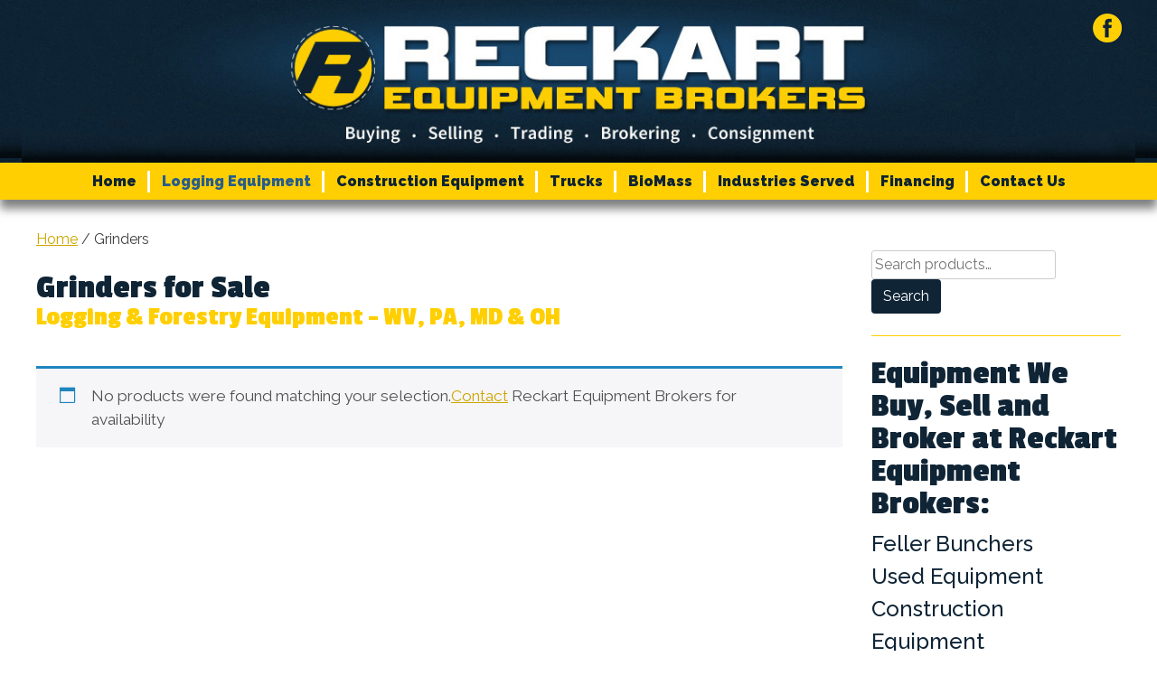

--- FILE ---
content_type: text/html; charset=UTF-8
request_url: https://reckart.com/product-category/grinders/
body_size: 9945
content:
<!DOCTYPE html>
<html lang="en-US">
<head>
<meta charset="UTF-8">
<meta name="viewport" content="width=device-width, initial-scale=1">
<link rel="profile" href="https://gmpg.org/xfn/11">
<link rel="pingback" href="https://reckart.com/xmlrpc.php">

<meta name='robots' content='index, follow, max-image-preview:large, max-snippet:-1, max-video-preview:-1' />

	<!-- This site is optimized with the Yoast SEO plugin v26.7 - https://yoast.com/wordpress/plugins/seo/ -->
	<title>Grinders for Sale | Logging | WV, MD, PA &amp; OH | Reckart Equipment Brokers</title>
	<meta name="description" content="GRINDERS – Reckart Equipment Brokers. View our inventory of quality new &amp; used grinders and other logging and forestry equipment. We help you get it done – at a fair price. Financing available. We serve customers in and near WV, PA, MD &amp; OH. Call: (304) 614-7939" />
	<link rel="canonical" href="https://reckart.com/product-category/grinders/" />
	<meta property="og:locale" content="en_US" />
	<meta property="og:type" content="article" />
	<meta property="og:title" content="Grinders for Sale | Logging | WV, MD, PA &amp; OH | Reckart Equipment Brokers" />
	<meta property="og:description" content="GRINDERS – Reckart Equipment Brokers. View our inventory of quality new &amp; used grinders and other logging and forestry equipment. We help you get it done – at a fair price. Financing available. We serve customers in and near WV, PA, MD &amp; OH. Call: (304) 614-7939" />
	<meta property="og:url" content="https://reckart.com/product-category/grinders/" />
	<meta property="og:site_name" content="Reckart Equipment Brokers" />
	<meta name="twitter:card" content="summary_large_image" />
	<script type="application/ld+json" class="yoast-schema-graph">{"@context":"https://schema.org","@graph":[{"@type":"CollectionPage","@id":"https://reckart.com/product-category/grinders/","url":"https://reckart.com/product-category/grinders/","name":"Grinders for Sale | Logging | WV, MD, PA & OH | Reckart Equipment Brokers","isPartOf":{"@id":"https://reckart.com/#website"},"description":"GRINDERS – Reckart Equipment Brokers. View our inventory of quality new & used grinders and other logging and forestry equipment. We help you get it done – at a fair price. Financing available. We serve customers in and near WV, PA, MD & OH. Call: (304) 614-7939","breadcrumb":{"@id":"https://reckart.com/product-category/grinders/#breadcrumb"},"inLanguage":"en-US"},{"@type":"BreadcrumbList","@id":"https://reckart.com/product-category/grinders/#breadcrumb","itemListElement":[{"@type":"ListItem","position":1,"name":"Home","item":"https://reckart.com/"},{"@type":"ListItem","position":2,"name":"Grinders"}]},{"@type":"WebSite","@id":"https://reckart.com/#website","url":"https://reckart.com/","name":"Reckart Equipment Brokers","description":"","potentialAction":[{"@type":"SearchAction","target":{"@type":"EntryPoint","urlTemplate":"https://reckart.com/?s={search_term_string}"},"query-input":{"@type":"PropertyValueSpecification","valueRequired":true,"valueName":"search_term_string"}}],"inLanguage":"en-US"}]}</script>
	<!-- / Yoast SEO plugin. -->


<style id='wp-img-auto-sizes-contain-inline-css' type='text/css'>
img:is([sizes=auto i],[sizes^="auto," i]){contain-intrinsic-size:3000px 1500px}
/*# sourceURL=wp-img-auto-sizes-contain-inline-css */
</style>
<style id='wp-block-library-inline-css' type='text/css'>
:root{--wp-block-synced-color:#7a00df;--wp-block-synced-color--rgb:122,0,223;--wp-bound-block-color:var(--wp-block-synced-color);--wp-editor-canvas-background:#ddd;--wp-admin-theme-color:#007cba;--wp-admin-theme-color--rgb:0,124,186;--wp-admin-theme-color-darker-10:#006ba1;--wp-admin-theme-color-darker-10--rgb:0,107,160.5;--wp-admin-theme-color-darker-20:#005a87;--wp-admin-theme-color-darker-20--rgb:0,90,135;--wp-admin-border-width-focus:2px}@media (min-resolution:192dpi){:root{--wp-admin-border-width-focus:1.5px}}.wp-element-button{cursor:pointer}:root .has-very-light-gray-background-color{background-color:#eee}:root .has-very-dark-gray-background-color{background-color:#313131}:root .has-very-light-gray-color{color:#eee}:root .has-very-dark-gray-color{color:#313131}:root .has-vivid-green-cyan-to-vivid-cyan-blue-gradient-background{background:linear-gradient(135deg,#00d084,#0693e3)}:root .has-purple-crush-gradient-background{background:linear-gradient(135deg,#34e2e4,#4721fb 50%,#ab1dfe)}:root .has-hazy-dawn-gradient-background{background:linear-gradient(135deg,#faaca8,#dad0ec)}:root .has-subdued-olive-gradient-background{background:linear-gradient(135deg,#fafae1,#67a671)}:root .has-atomic-cream-gradient-background{background:linear-gradient(135deg,#fdd79a,#004a59)}:root .has-nightshade-gradient-background{background:linear-gradient(135deg,#330968,#31cdcf)}:root .has-midnight-gradient-background{background:linear-gradient(135deg,#020381,#2874fc)}:root{--wp--preset--font-size--normal:16px;--wp--preset--font-size--huge:42px}.has-regular-font-size{font-size:1em}.has-larger-font-size{font-size:2.625em}.has-normal-font-size{font-size:var(--wp--preset--font-size--normal)}.has-huge-font-size{font-size:var(--wp--preset--font-size--huge)}.has-text-align-center{text-align:center}.has-text-align-left{text-align:left}.has-text-align-right{text-align:right}.has-fit-text{white-space:nowrap!important}#end-resizable-editor-section{display:none}.aligncenter{clear:both}.items-justified-left{justify-content:flex-start}.items-justified-center{justify-content:center}.items-justified-right{justify-content:flex-end}.items-justified-space-between{justify-content:space-between}.screen-reader-text{border:0;clip-path:inset(50%);height:1px;margin:-1px;overflow:hidden;padding:0;position:absolute;width:1px;word-wrap:normal!important}.screen-reader-text:focus{background-color:#ddd;clip-path:none;color:#444;display:block;font-size:1em;height:auto;left:5px;line-height:normal;padding:15px 23px 14px;text-decoration:none;top:5px;width:auto;z-index:100000}html :where(.has-border-color){border-style:solid}html :where([style*=border-top-color]){border-top-style:solid}html :where([style*=border-right-color]){border-right-style:solid}html :where([style*=border-bottom-color]){border-bottom-style:solid}html :where([style*=border-left-color]){border-left-style:solid}html :where([style*=border-width]){border-style:solid}html :where([style*=border-top-width]){border-top-style:solid}html :where([style*=border-right-width]){border-right-style:solid}html :where([style*=border-bottom-width]){border-bottom-style:solid}html :where([style*=border-left-width]){border-left-style:solid}html :where(img[class*=wp-image-]){height:auto;max-width:100%}:where(figure){margin:0 0 1em}html :where(.is-position-sticky){--wp-admin--admin-bar--position-offset:var(--wp-admin--admin-bar--height,0px)}@media screen and (max-width:600px){html :where(.is-position-sticky){--wp-admin--admin-bar--position-offset:0px}}

/*# sourceURL=wp-block-library-inline-css */
</style><link rel='stylesheet' id='wc-blocks-style-css' href='https://reckart.com/wp-content/plugins/woocommerce/assets/client/blocks/wc-blocks.css?ver=wc-10.4.3' type='text/css' media='all' />
<style id='global-styles-inline-css' type='text/css'>
:root{--wp--preset--aspect-ratio--square: 1;--wp--preset--aspect-ratio--4-3: 4/3;--wp--preset--aspect-ratio--3-4: 3/4;--wp--preset--aspect-ratio--3-2: 3/2;--wp--preset--aspect-ratio--2-3: 2/3;--wp--preset--aspect-ratio--16-9: 16/9;--wp--preset--aspect-ratio--9-16: 9/16;--wp--preset--color--black: #000000;--wp--preset--color--cyan-bluish-gray: #abb8c3;--wp--preset--color--white: #ffffff;--wp--preset--color--pale-pink: #f78da7;--wp--preset--color--vivid-red: #cf2e2e;--wp--preset--color--luminous-vivid-orange: #ff6900;--wp--preset--color--luminous-vivid-amber: #fcb900;--wp--preset--color--light-green-cyan: #7bdcb5;--wp--preset--color--vivid-green-cyan: #00d084;--wp--preset--color--pale-cyan-blue: #8ed1fc;--wp--preset--color--vivid-cyan-blue: #0693e3;--wp--preset--color--vivid-purple: #9b51e0;--wp--preset--gradient--vivid-cyan-blue-to-vivid-purple: linear-gradient(135deg,rgb(6,147,227) 0%,rgb(155,81,224) 100%);--wp--preset--gradient--light-green-cyan-to-vivid-green-cyan: linear-gradient(135deg,rgb(122,220,180) 0%,rgb(0,208,130) 100%);--wp--preset--gradient--luminous-vivid-amber-to-luminous-vivid-orange: linear-gradient(135deg,rgb(252,185,0) 0%,rgb(255,105,0) 100%);--wp--preset--gradient--luminous-vivid-orange-to-vivid-red: linear-gradient(135deg,rgb(255,105,0) 0%,rgb(207,46,46) 100%);--wp--preset--gradient--very-light-gray-to-cyan-bluish-gray: linear-gradient(135deg,rgb(238,238,238) 0%,rgb(169,184,195) 100%);--wp--preset--gradient--cool-to-warm-spectrum: linear-gradient(135deg,rgb(74,234,220) 0%,rgb(151,120,209) 20%,rgb(207,42,186) 40%,rgb(238,44,130) 60%,rgb(251,105,98) 80%,rgb(254,248,76) 100%);--wp--preset--gradient--blush-light-purple: linear-gradient(135deg,rgb(255,206,236) 0%,rgb(152,150,240) 100%);--wp--preset--gradient--blush-bordeaux: linear-gradient(135deg,rgb(254,205,165) 0%,rgb(254,45,45) 50%,rgb(107,0,62) 100%);--wp--preset--gradient--luminous-dusk: linear-gradient(135deg,rgb(255,203,112) 0%,rgb(199,81,192) 50%,rgb(65,88,208) 100%);--wp--preset--gradient--pale-ocean: linear-gradient(135deg,rgb(255,245,203) 0%,rgb(182,227,212) 50%,rgb(51,167,181) 100%);--wp--preset--gradient--electric-grass: linear-gradient(135deg,rgb(202,248,128) 0%,rgb(113,206,126) 100%);--wp--preset--gradient--midnight: linear-gradient(135deg,rgb(2,3,129) 0%,rgb(40,116,252) 100%);--wp--preset--font-size--small: 13px;--wp--preset--font-size--medium: 20px;--wp--preset--font-size--large: 36px;--wp--preset--font-size--x-large: 42px;--wp--preset--spacing--20: 0.44rem;--wp--preset--spacing--30: 0.67rem;--wp--preset--spacing--40: 1rem;--wp--preset--spacing--50: 1.5rem;--wp--preset--spacing--60: 2.25rem;--wp--preset--spacing--70: 3.38rem;--wp--preset--spacing--80: 5.06rem;--wp--preset--shadow--natural: 6px 6px 9px rgba(0, 0, 0, 0.2);--wp--preset--shadow--deep: 12px 12px 50px rgba(0, 0, 0, 0.4);--wp--preset--shadow--sharp: 6px 6px 0px rgba(0, 0, 0, 0.2);--wp--preset--shadow--outlined: 6px 6px 0px -3px rgb(255, 255, 255), 6px 6px rgb(0, 0, 0);--wp--preset--shadow--crisp: 6px 6px 0px rgb(0, 0, 0);}:where(.is-layout-flex){gap: 0.5em;}:where(.is-layout-grid){gap: 0.5em;}body .is-layout-flex{display: flex;}.is-layout-flex{flex-wrap: wrap;align-items: center;}.is-layout-flex > :is(*, div){margin: 0;}body .is-layout-grid{display: grid;}.is-layout-grid > :is(*, div){margin: 0;}:where(.wp-block-columns.is-layout-flex){gap: 2em;}:where(.wp-block-columns.is-layout-grid){gap: 2em;}:where(.wp-block-post-template.is-layout-flex){gap: 1.25em;}:where(.wp-block-post-template.is-layout-grid){gap: 1.25em;}.has-black-color{color: var(--wp--preset--color--black) !important;}.has-cyan-bluish-gray-color{color: var(--wp--preset--color--cyan-bluish-gray) !important;}.has-white-color{color: var(--wp--preset--color--white) !important;}.has-pale-pink-color{color: var(--wp--preset--color--pale-pink) !important;}.has-vivid-red-color{color: var(--wp--preset--color--vivid-red) !important;}.has-luminous-vivid-orange-color{color: var(--wp--preset--color--luminous-vivid-orange) !important;}.has-luminous-vivid-amber-color{color: var(--wp--preset--color--luminous-vivid-amber) !important;}.has-light-green-cyan-color{color: var(--wp--preset--color--light-green-cyan) !important;}.has-vivid-green-cyan-color{color: var(--wp--preset--color--vivid-green-cyan) !important;}.has-pale-cyan-blue-color{color: var(--wp--preset--color--pale-cyan-blue) !important;}.has-vivid-cyan-blue-color{color: var(--wp--preset--color--vivid-cyan-blue) !important;}.has-vivid-purple-color{color: var(--wp--preset--color--vivid-purple) !important;}.has-black-background-color{background-color: var(--wp--preset--color--black) !important;}.has-cyan-bluish-gray-background-color{background-color: var(--wp--preset--color--cyan-bluish-gray) !important;}.has-white-background-color{background-color: var(--wp--preset--color--white) !important;}.has-pale-pink-background-color{background-color: var(--wp--preset--color--pale-pink) !important;}.has-vivid-red-background-color{background-color: var(--wp--preset--color--vivid-red) !important;}.has-luminous-vivid-orange-background-color{background-color: var(--wp--preset--color--luminous-vivid-orange) !important;}.has-luminous-vivid-amber-background-color{background-color: var(--wp--preset--color--luminous-vivid-amber) !important;}.has-light-green-cyan-background-color{background-color: var(--wp--preset--color--light-green-cyan) !important;}.has-vivid-green-cyan-background-color{background-color: var(--wp--preset--color--vivid-green-cyan) !important;}.has-pale-cyan-blue-background-color{background-color: var(--wp--preset--color--pale-cyan-blue) !important;}.has-vivid-cyan-blue-background-color{background-color: var(--wp--preset--color--vivid-cyan-blue) !important;}.has-vivid-purple-background-color{background-color: var(--wp--preset--color--vivid-purple) !important;}.has-black-border-color{border-color: var(--wp--preset--color--black) !important;}.has-cyan-bluish-gray-border-color{border-color: var(--wp--preset--color--cyan-bluish-gray) !important;}.has-white-border-color{border-color: var(--wp--preset--color--white) !important;}.has-pale-pink-border-color{border-color: var(--wp--preset--color--pale-pink) !important;}.has-vivid-red-border-color{border-color: var(--wp--preset--color--vivid-red) !important;}.has-luminous-vivid-orange-border-color{border-color: var(--wp--preset--color--luminous-vivid-orange) !important;}.has-luminous-vivid-amber-border-color{border-color: var(--wp--preset--color--luminous-vivid-amber) !important;}.has-light-green-cyan-border-color{border-color: var(--wp--preset--color--light-green-cyan) !important;}.has-vivid-green-cyan-border-color{border-color: var(--wp--preset--color--vivid-green-cyan) !important;}.has-pale-cyan-blue-border-color{border-color: var(--wp--preset--color--pale-cyan-blue) !important;}.has-vivid-cyan-blue-border-color{border-color: var(--wp--preset--color--vivid-cyan-blue) !important;}.has-vivid-purple-border-color{border-color: var(--wp--preset--color--vivid-purple) !important;}.has-vivid-cyan-blue-to-vivid-purple-gradient-background{background: var(--wp--preset--gradient--vivid-cyan-blue-to-vivid-purple) !important;}.has-light-green-cyan-to-vivid-green-cyan-gradient-background{background: var(--wp--preset--gradient--light-green-cyan-to-vivid-green-cyan) !important;}.has-luminous-vivid-amber-to-luminous-vivid-orange-gradient-background{background: var(--wp--preset--gradient--luminous-vivid-amber-to-luminous-vivid-orange) !important;}.has-luminous-vivid-orange-to-vivid-red-gradient-background{background: var(--wp--preset--gradient--luminous-vivid-orange-to-vivid-red) !important;}.has-very-light-gray-to-cyan-bluish-gray-gradient-background{background: var(--wp--preset--gradient--very-light-gray-to-cyan-bluish-gray) !important;}.has-cool-to-warm-spectrum-gradient-background{background: var(--wp--preset--gradient--cool-to-warm-spectrum) !important;}.has-blush-light-purple-gradient-background{background: var(--wp--preset--gradient--blush-light-purple) !important;}.has-blush-bordeaux-gradient-background{background: var(--wp--preset--gradient--blush-bordeaux) !important;}.has-luminous-dusk-gradient-background{background: var(--wp--preset--gradient--luminous-dusk) !important;}.has-pale-ocean-gradient-background{background: var(--wp--preset--gradient--pale-ocean) !important;}.has-electric-grass-gradient-background{background: var(--wp--preset--gradient--electric-grass) !important;}.has-midnight-gradient-background{background: var(--wp--preset--gradient--midnight) !important;}.has-small-font-size{font-size: var(--wp--preset--font-size--small) !important;}.has-medium-font-size{font-size: var(--wp--preset--font-size--medium) !important;}.has-large-font-size{font-size: var(--wp--preset--font-size--large) !important;}.has-x-large-font-size{font-size: var(--wp--preset--font-size--x-large) !important;}
/*# sourceURL=global-styles-inline-css */
</style>

<style id='classic-theme-styles-inline-css' type='text/css'>
/*! This file is auto-generated */
.wp-block-button__link{color:#fff;background-color:#32373c;border-radius:9999px;box-shadow:none;text-decoration:none;padding:calc(.667em + 2px) calc(1.333em + 2px);font-size:1.125em}.wp-block-file__button{background:#32373c;color:#fff;text-decoration:none}
/*# sourceURL=/wp-includes/css/classic-themes.min.css */
</style>
<link rel='stylesheet' id='woocommerce-layout-css' href='https://reckart.com/wp-content/plugins/woocommerce/assets/css/woocommerce-layout.css?ver=10.4.3' type='text/css' media='all' />
<link rel='stylesheet' id='woocommerce-smallscreen-css' href='https://reckart.com/wp-content/plugins/woocommerce/assets/css/woocommerce-smallscreen.css?ver=10.4.3' type='text/css' media='only screen and (max-width: 768px)' />
<link rel='stylesheet' id='woocommerce-general-css' href='https://reckart.com/wp-content/plugins/woocommerce/assets/css/woocommerce.css?ver=10.4.3' type='text/css' media='all' />
<style id='woocommerce-inline-inline-css' type='text/css'>
.woocommerce form .form-row .required { visibility: visible; }
/*# sourceURL=woocommerce-inline-inline-css */
</style>
<link rel='stylesheet' id='wooswipe-pswp-css-css' href='https://reckart.com/wp-content/plugins/wooswipe/public/pswp/photoswipe.css?ver=3.0.1' type='text/css' media='all' />
<link rel='stylesheet' id='wooswipe-pswp-skin-css' href='https://reckart.com/wp-content/plugins/wooswipe/public/pswp/default-skin/default-skin.css?ver=3.0.1' type='text/css' media='all' />
<link rel='stylesheet' id='wooswipe-slick-css-css' href='https://reckart.com/wp-content/plugins/wooswipe/public/slick/slick.css?ver=3.0.1' type='text/css' media='all' />
<link rel='stylesheet' id='wooswipe-slick-theme-css' href='https://reckart.com/wp-content/plugins/wooswipe/public/slick/slick-theme.css?ver=3.0.1' type='text/css' media='all' />
<link rel='stylesheet' id='wooswipe-css-css' href='https://reckart.com/wp-content/plugins/wooswipe/public/css/wooswipe.css?ver=3.0.1' type='text/css' media='all' />
<link rel='stylesheet' id='wpb_wps_fontawesome-css' href='https://reckart.com/wp-content/plugins/wpb-woo-product-slider-pro/inc/../fonts/fontawesome-free-5/css/all.min.css?ver=1.0' type='text/css' media='' />
<link rel='stylesheet' id='wpb_wps_main_style-css' href='https://reckart.com/wp-content/plugins/wpb-woo-product-slider-pro/inc/../css/main.min.css?ver=1.0' type='text/css' media='' />
<style id='wpb_wps_main_style-inline-css' type='text/css'>

		/* Ben Box */
		.wpb_slider_area .ben-box .item {
			border-color: #ccc;
		}
		.wpb_slider_area .ben-box .item:hover {
			border-color: #f65b47;
		}
		.ben-box figcaption h3.wpb_product_title a {
			color: #111		}
		.ben-box figcaption h3.wpb_product_title a:hover {
			color: #f65b47		}
		.wpb_slider_area.theme-ben-box .price {
			color: #f65b47		}
		.wpb_woo_slider.ben-box .wpb_cart_button a.button {
			color: #b3abab!important;
			border-color: #b3abab;
					}
		.wpb_woo_slider.ben-box .wpb_cart_button a.button:hover {
			color: #f65b47!important;
			border-color: #f65b47;
					}
				.wpb_woo_slider.ben-box span.onsale, 
		.woocommerce .wpb_woo_slider.ben-box span.onsale,
		.wpb_slider_area.theme-ben-box .wpb_woo_slider .stock,
	    .woocommerce .wpb_slider_area.theme-ben-box .wpb_woo_slider .stock {
			background-color: #f65b47;
		}

		/* Hover */
		.wpb_slider_area .grid figcaption {
			background-color: rgba(0,0,0,0.7);
		}
		.wpb_slider_area .grid figcaption h3 a {
			color: #fff!important;
		}
		.wpb_slider_area .grid figcaption h3 a:hover {
			color: #f65b47!important;
		}
		.wpb_slider_area.theme-grid .price {
			color: #f65b47		}
		.wpb_woo_slider.grid .wpb_cart_button a.button {
			color: #fff!important;
			border-color: #fff!important;
					}
		.wpb_woo_slider.grid .wpb_cart_button a.button:hover {
			color: #f65b47!important;
			border-color: #f65b47!important;
					}
		.wpb_woo_slider.grid span.onsale, 
		.woocommerce .wpb_woo_slider.grid span.onsale,
		.wpb_slider_area.theme-grid .wpb_woo_slider .stock,
		.woocommerce .wpb_slider_area.theme-grid .wpb_woo_slider .stock {
			background-color: #f65b47;
		}

		/* fashion theme */
		.wpb_slider_area .fashion figcaption h3 a {
			color: #9f9f9f;
		}
				.wpb_slider_area.theme-fashion .price {
			color: #3e7cb4		}
		.wpb_woo_slider.fashion .wpb_cart_button a.button {
			color: #fff!important;
			background-color: #3e7cb4!important;
		}
		.wpb_woo_slider.fashion .wpb_cart_button a.button:hover {
			color: #fff;
			background-color: #444;
		}
				.wpb_woo_slider.fashion span.onsale, 
		.woocommerce .wpb_woo_slider.fashion span.onsale,
		.wpb_slider_area.theme-fashion .wpb_woo_slider .stock,
		.woocommerce .wpb_slider_area.theme-fashion .wpb_woo_slider .stock {
			background-color: #3e7cb4;
		}

		/* black */
		.wpb_slider_area .black .wpb_wps_slider_caption h3 a {
			color: #252525;
		}
		.wpb_slider_area .black .wpb_wps_slider_caption h3 a:hover {
			color: #EA2C58;
		}
		.wpb_slider_area.theme-black .price {
			color: #4a4a4a		}
		.wpb_slider_area.theme-black  .wpb_woo_slider .star-rating span {
			color: #EA2C58;
		}
		.wpb_slider_area.theme-black .wpb_woo_slider.black .wpb_cart_button a.button {
			color: #fff;
			background: #252525;
		}
		.wpb_slider_area.theme-black .wpb_woo_slider.black .wpb_cart_button a.button:hover {
			color: #fff;
			background: #EA2C58;
		}
		.wpb_slider_area.theme-black figcaption > .wpb-wps-button-group a {
			color: #fff;
			background: #EA2C58;
		}
		.wpb_slider_area.theme-black figcaption > .wpb-wps-button-group a:hover {
			color: #fff;
			background: #666666;
		}
		.wpb_slider_area.theme-black .wpb_woo_slider.black span.onsale, 
		.woocommerce .wpb_woo_slider.black span.onsale,
		.wpb_slider_area.theme-black .wpb_woo_slider .stock, 
		.woocommerce .wpb_slider_area.theme-black .wpb_woo_slider .stock {
			background-color: #EA2C58;
		}

		/* jupiter */
		.wpb_slider_area .jupiter .wpb_wps_slider_caption h3 a {
			color: #252525;
		}
				.wpb_slider_area.theme-jupiter .price {
			color: #4a4a4a		}
		.wpb_slider_area.theme-jupiter  .wpb_woo_slider .star-rating span {
			color: #EA2C58;
		}
		.wpb_woo_slider.jupiter .wpb_cart_button a.button,
		.wpb_slider_area.theme-jupiter figcaption > .wpb-wps-button-group a, 
		.wpb_slider_area.theme-jupiter .wpb-wps-button-group .wpb_wl_btn_auto_off a.wpb_wl_preview, 
		.wpb_slider_area.theme-jupiter .wpb_woo_slider figcaption a.yith-wcqv-button.button,
		.wpb_slider_area.theme-jupiter figcaption > .wpb-wps-button-group .wpb_wl_preview_area .wpb_wl_preview {
			color: #fff;
			background: #252525;
		}
		.wpb_woo_slider.jupiter .wpb_cart_button a.button:hover,
		.wpb_slider_area.theme-jupiter figcaption > .wpb-wps-button-group a:hover, 
		.wpb_slider_area.theme-jupiter .wpb-wps-button-group .wpb_wl_btn_auto_off a.wpb_wl_preview:hover, 
		.wpb_slider_area.theme-jupiter .wpb_woo_slider figcaption a.yith-wcqv-button.button:hover,
		.wpb_slider_area.theme-jupiter figcaption > .wpb-wps-button-group .wpb_wl_preview_area .wpb_wl_preview:hover {
			color: #fff;
			background: #EA2C58;
		}
		.wpb_woo_slider.jupiter span.onsale, 
		.woocommerce .wpb_woo_slider.jupiter span.onsale,
		.wpb_slider_area.theme-jupiter .wpb_woo_slider .stock,
		.woocommerce .wpb_slider_area.theme-jupiter .wpb_woo_slider .stock {
			background-color: #666;
		}

		/* mars */
		.wpb_slider_area.theme-mars figure > a.wpb_pro_img_url:before {
			background-color: rgba(51,51,51,.3);
		}
		.wpb_slider_area.theme-mars .wpb_woo_slider.mars .wpb_cart_button a.button {
			color: #333;
			background-color: #fff;
		}
		.wpb_slider_area.theme-mars .wpb_woo_slider.mars .wpb_cart_button a.button:hover {
			color: #fff;
			background-color: #333;
		}
		.wpb_slider_area.theme-mars figcaption > .wpb-wps-button-group a, 
		.wpb_slider_area.theme-mars .wpb-wps-button-group .wpb_wl_btn_auto_off a.wpb_wl_preview, 
		.wpb_slider_area.theme-mars .wpb_woo_slider figcaption a.yith-wcqv-button.button,
		.wpb_slider_area.theme-mars .wpb-wps-button-group .wpb_wl_btn_auto_on .wpb_wl_preview {
			color: #fff;
			background: #333;
		}
		.wpb_slider_area.theme-mars figcaption > .wpb-wps-button-group a:hover, 
		.wpb_slider_area.theme-mars .wpb-wps-button-group .wpb_wl_btn_auto_off .wpb_wl_preview:hover, 
		.wpb_slider_area.theme-mars .wpb_woo_slider figcaption a.yith-wcqv-button.button:hover,
		.wpb_slider_area.theme-mars .wpb-wps-button-group .wpb_wl_btn_auto_on .wpb_wl_preview:hover {
			color: #fff;
			background: #666;
		}
		.wpb_slider_area.theme-mars .wpb_woo_slider.mars span.onsale, .woocommerce .wpb_slider_area.theme-mars .wpb_woo_slider.mars span.onsale {
			background-color: #333;
		}

		/* Material Design */
		.wpb_slider_area .material_design figcaption a.button, .wpb_slider_area .material_design figcaption .added_to_cart {
			background: #ff5c00!important;
		}
		.wpb_slider_area.theme-material_design .wpb_wl_preview_area.wpb_wl_preview_area_fixed.wpb_wl_btn_auto_on .wpb_wl_preview:hover, .wpb_slider_area.theme-material_design .wpb_woo_slider a.yith-wcqv-button.button:hover, .wpb_slider_area.theme-material_design .yith-wcwl-wishlistexistsbrowse.show > a:hover, .wpb_slider_area.theme-material_design .yith-wcwl-add-button.show > a:hover, .wpb_slider_area.theme-material_design a.yith-wcqv-button:hover, .wpb_slider_area.theme-material_design a.compare:hover, .wpb_slider_area.theme-material_design .yith-wcwl-wishlistaddedbrowse.show a:hover, .wpb_slider_area.theme-material_design .yith-wcwl-add-button a:hover {
			background: #ff5c00;
		}
		.wpb_slider_area .material_design .price > ins .woocommerce-Price-amount, .wpb_slider_area .material_design .price > .woocommerce-Price-amount, .wpb_slider_area .material_design .price{
			color: #ff5c00;
		}
		.wpb-wps-onsale-style .wpb_woo_slider.material_design span.onsale, .woocommerce .wpb-wps-onsale-style .wpb_woo_slider.material_design span.onsale,
		.wpb-wps-onsale-style .wpb_woo_slider.material_design .stock, .woocommerce .wpb-wps-onsale-style .wpb_woo_slider.material_design .stock,
		.wpb_slider_area.theme-material_design .owl-theme .owl-nav [class*=owl-] {
			background: #63c54c;
		}


		/* Rating */
		.wpb_woo_slider .star-rating span {
		    color: #f7a308;
		}
		.wpb_slider_area .owl-theme .owl-nav [class*=owl-] {
			background: #D6D6D6;
		}
		.wpb_slider_area .owl-theme .owl-nav [class*=owl-]:hover {
			background: #a2a2a2;
		}
		.wpb_slider_area .owl-theme .owl-dots .owl-dot.active span,
		.wpb_slider_area .owl-theme .owl-dots .owl-dot:hover span {
			background: #cccccc;
		}
		.wpb_slider_area .owl-theme .owl-dots .owl-dot span {
			border-color: #cccccc;
		}
		.wpb_slider_area .owl-theme .owl-nav [class*=owl-] i {
		    color:#ffffff;
		}

				
		
/*# sourceURL=wpb_wps_main_style-inline-css */
</style>
<link rel='stylesheet' id='reckartequipment-style-css' href='https://reckart.com/wp-content/themes/reckartequipment/style.css?ver=6.9' type='text/css' media='all' />
<script type="text/javascript" src="https://reckart.com/wp-includes/js/jquery/jquery.min.js?ver=3.7.1" id="jquery-core-js"></script>
<script type="text/javascript" src="https://reckart.com/wp-includes/js/jquery/jquery-migrate.min.js?ver=3.4.1" id="jquery-migrate-js"></script>
<script type="text/javascript" src="https://reckart.com/wp-content/plugins/woocommerce/assets/js/jquery-blockui/jquery.blockUI.min.js?ver=2.7.0-wc.10.4.3" id="wc-jquery-blockui-js" defer="defer" data-wp-strategy="defer"></script>
<script type="text/javascript" id="wc-add-to-cart-js-extra">
/* <![CDATA[ */
var wc_add_to_cart_params = {"ajax_url":"/wp-admin/admin-ajax.php","wc_ajax_url":"/?wc-ajax=%%endpoint%%","i18n_view_cart":"View cart","cart_url":"https://reckart.com","is_cart":"","cart_redirect_after_add":"no"};
//# sourceURL=wc-add-to-cart-js-extra
/* ]]> */
</script>
<script type="text/javascript" src="https://reckart.com/wp-content/plugins/woocommerce/assets/js/frontend/add-to-cart.min.js?ver=10.4.3" id="wc-add-to-cart-js" defer="defer" data-wp-strategy="defer"></script>
<script type="text/javascript" src="https://reckart.com/wp-content/plugins/woocommerce/assets/js/js-cookie/js.cookie.min.js?ver=2.1.4-wc.10.4.3" id="wc-js-cookie-js" defer="defer" data-wp-strategy="defer"></script>
<script type="text/javascript" id="woocommerce-js-extra">
/* <![CDATA[ */
var woocommerce_params = {"ajax_url":"/wp-admin/admin-ajax.php","wc_ajax_url":"/?wc-ajax=%%endpoint%%","i18n_password_show":"Show password","i18n_password_hide":"Hide password"};
//# sourceURL=woocommerce-js-extra
/* ]]> */
</script>
<script type="text/javascript" src="https://reckart.com/wp-content/plugins/woocommerce/assets/js/frontend/woocommerce.min.js?ver=10.4.3" id="woocommerce-js" defer="defer" data-wp-strategy="defer"></script>
<script type="text/javascript" src="https://reckart.com/wp-content/plugins/wooswipe/public/pswp/photoswipe.min.js?ver=3.0.1" id="wooswipe-pswp-js"></script>
<script type="text/javascript" src="https://reckart.com/wp-content/plugins/wooswipe/public/pswp/photoswipe-ui-default.min.js?ver=3.0.1" id="wooswipe-pswp-ui-js"></script>
<script type="text/javascript" src="https://reckart.com/wp-content/plugins/wooswipe/public/slick/slick.min.js?ver=3.0.1" id="wooswipe-slick-js"></script>
<link rel="https://api.w.org/" href="https://reckart.com/wp-json/" /><link rel="alternate" title="JSON" type="application/json" href="https://reckart.com/wp-json/wp/v2/product_cat/196" /><script type="text/javascript">
(function(url){
	if(/(?:Chrome\/26\.0\.1410\.63 Safari\/537\.31|WordfenceTestMonBot)/.test(navigator.userAgent)){ return; }
	var addEvent = function(evt, handler) {
		if (window.addEventListener) {
			document.addEventListener(evt, handler, false);
		} else if (window.attachEvent) {
			document.attachEvent('on' + evt, handler);
		}
	};
	var removeEvent = function(evt, handler) {
		if (window.removeEventListener) {
			document.removeEventListener(evt, handler, false);
		} else if (window.detachEvent) {
			document.detachEvent('on' + evt, handler);
		}
	};
	var evts = 'contextmenu dblclick drag dragend dragenter dragleave dragover dragstart drop keydown keypress keyup mousedown mousemove mouseout mouseover mouseup mousewheel scroll'.split(' ');
	var logHuman = function() {
		if (window.wfLogHumanRan) { return; }
		window.wfLogHumanRan = true;
		var wfscr = document.createElement('script');
		wfscr.type = 'text/javascript';
		wfscr.async = true;
		wfscr.src = url + '&r=' + Math.random();
		(document.getElementsByTagName('head')[0]||document.getElementsByTagName('body')[0]).appendChild(wfscr);
		for (var i = 0; i < evts.length; i++) {
			removeEvent(evts[i], logHuman);
		}
	};
	for (var i = 0; i < evts.length; i++) {
		addEvent(evts[i], logHuman);
	}
})('//reckart.com/?wordfence_lh=1&hid=2B95DF749BB09B34588F739B87775C4A');
</script>	<noscript><style>.woocommerce-product-gallery{ opacity: 1 !important; }</style></noscript>
	
<link href="https://fonts.googleapis.com/css?family=Passion+One:700|Raleway:400,500,500i,900,900i" rel="stylesheet">

<script>
  (function(i,s,o,g,r,a,m){i['GoogleAnalyticsObject']=r;i[r]=i[r]||function(){
  (i[r].q=i[r].q||[]).push(arguments)},i[r].l=1*new Date();a=s.createElement(o),
  m=s.getElementsByTagName(o)[0];a.async=1;a.src=g;m.parentNode.insertBefore(a,m)
  })(window,document,'script','https://www.google-analytics.com/analytics.js','ga');

  ga('create', 'UA-83621335-1', 'auto');
  ga('send', 'pageview');

</script>

</head>

<body class="archive tax-product_cat term-grinders term-196 wp-theme-reckartequipment theme-reckartequipment woocommerce woocommerce-page woocommerce-no-js hfeed">
<div id="page" class="site">
	<a class="skip-link screen-reader-text" href="#main">Skip to content</a>

	<header id="masthead" class="site-header" role="banner">


		<div class="container">
			<div class="social-icons">
				<a href="https://www.facebook.com/reckartequipmentbrokers/" target="_blank"><img src="https://reckart.com/wp-content/themes/reckartequipment/images/fb-icon.png" alt="Click here to like Reckart Equipment Brokers on Facebook!" width="32" height="32" class="hvr-grow" /></a>
			</div>
			<div class="site-branding">
				<img src="https://reckart.com/wp-content/themes/reckartequipment/images/main-logo.jpg" alt="Reckart Equipment Brokers" width="1280" height="188" />
			</div><!-- .site-branding -->
		</div>

		<nav id="site-navigation" class="main-navigation" role="navigation">
			<div class="menu-main-menu-container"><ul id="primary-menu" class="menu"><li id="menu-item-10" class="menu-item menu-item-type-post_type menu-item-object-page menu-item-home menu-item-10"><a href="https://reckart.com/">Home</a></li>
<li id="menu-item-240" class="menu-item menu-item-type-taxonomy menu-item-object-product_cat current-menu-ancestor current-menu-parent menu-item-has-children menu-item-240"><a href="https://reckart.com/product-category/logging-equipment/">Logging Equipment</a>
<ul class="sub-menu">
	<li id="menu-item-813" class="menu-item menu-item-type-taxonomy menu-item-object-product_cat menu-item-813"><a href="https://reckart.com/product-category/attachments/">Attachments</a></li>
	<li id="menu-item-330" class="menu-item menu-item-type-taxonomy menu-item-object-product_cat menu-item-330"><a href="https://reckart.com/product-category/backhoes/">Backhoes</a></li>
	<li id="menu-item-329" class="menu-item menu-item-type-taxonomy menu-item-object-product_cat menu-item-329"><a href="https://reckart.com/product-category/bull-dozers/">Bull Dozers</a></li>
	<li id="menu-item-754" class="menu-item menu-item-type-taxonomy menu-item-object-product_cat menu-item-754"><a href="https://reckart.com/product-category/delimbers/">Delimbers</a></li>
	<li id="menu-item-953" class="menu-item menu-item-type-taxonomy menu-item-object-product_cat menu-item-953"><a href="https://reckart.com/product-category/chippers/">Chippers</a></li>
	<li id="menu-item-331" class="menu-item menu-item-type-taxonomy menu-item-object-product_cat menu-item-331"><a href="https://reckart.com/product-category/excavators/">Excavators</a></li>
	<li id="menu-item-788" class="menu-item menu-item-type-taxonomy menu-item-object-product_cat menu-item-788"><a href="https://reckart.com/product-category/feller-bunchers/">Feller Bunchers</a></li>
	<li id="menu-item-755" class="menu-item menu-item-type-taxonomy menu-item-object-product_cat menu-item-755"><a href="https://reckart.com/product-category/forwarder/">Forwarders</a></li>
	<li id="menu-item-836" class="menu-item menu-item-type-taxonomy menu-item-object-product_cat menu-item-836"><a href="https://reckart.com/product-category/graders/">Graders</a></li>
	<li id="menu-item-802" class="menu-item menu-item-type-taxonomy menu-item-object-product_cat menu-item-802"><a href="https://reckart.com/product-category/grapples/">Grapples</a></li>
	<li id="menu-item-1126" class="menu-item menu-item-type-taxonomy menu-item-object-product_cat current-menu-item menu-item-1126"><a href="https://reckart.com/product-category/grinders/" aria-current="page">Grinders</a></li>
	<li id="menu-item-1098" class="menu-item menu-item-type-taxonomy menu-item-object-product_cat menu-item-1098"><a href="https://reckart.com/product-category/logging-equipment/harvesters/">Harvesters</a></li>
	<li id="menu-item-324" class="menu-item menu-item-type-taxonomy menu-item-object-product_cat menu-item-324"><a href="https://reckart.com/product-category/loaders/">Loaders</a></li>
	<li id="menu-item-744" class="menu-item menu-item-type-taxonomy menu-item-object-product_cat menu-item-744"><a href="https://reckart.com/product-category/saw-bucks/">Saw Bucks</a></li>
	<li id="menu-item-323" class="menu-item menu-item-type-taxonomy menu-item-object-product_cat menu-item-323"><a href="https://reckart.com/product-category/skidders/">Skidders</a></li>
	<li id="menu-item-2067" class="menu-item menu-item-type-taxonomy menu-item-object-product_cat menu-item-2067"><a href="https://reckart.com/product-category/construction-equipment/skid-steers/">Skid Steers</a></li>
	<li id="menu-item-328" class="menu-item menu-item-type-taxonomy menu-item-object-product_cat menu-item-328"><a href="https://reckart.com/product-category/trailers/">Trailers</a></li>
</ul>
</li>
<li id="menu-item-242" class="menu-item menu-item-type-taxonomy menu-item-object-product_cat menu-item-has-children menu-item-242"><a href="https://reckart.com/product-category/construction-equipment/">Construction Equipment</a>
<ul class="sub-menu">
	<li id="menu-item-326" class="menu-item menu-item-type-taxonomy menu-item-object-product_cat menu-item-326"><a href="https://reckart.com/product-category/backhoes/">Backhoes</a></li>
	<li id="menu-item-325" class="menu-item menu-item-type-taxonomy menu-item-object-product_cat menu-item-325"><a href="https://reckart.com/product-category/bull-dozers/">Bull Dozers</a></li>
	<li id="menu-item-327" class="menu-item menu-item-type-taxonomy menu-item-object-product_cat menu-item-327"><a href="https://reckart.com/product-category/excavators/">Excavators</a></li>
	<li id="menu-item-2307" class="menu-item menu-item-type-taxonomy menu-item-object-product_cat menu-item-2307"><a href="https://reckart.com/product-category/construction-equipment/forklifts/">Forklifts</a></li>
	<li id="menu-item-2068" class="menu-item menu-item-type-taxonomy menu-item-object-product_cat menu-item-2068"><a href="https://reckart.com/product-category/construction-equipment/skid-steers/">Skid Steers</a></li>
</ul>
</li>
<li id="menu-item-243" class="menu-item menu-item-type-taxonomy menu-item-object-product_cat menu-item-243"><a href="https://reckart.com/product-category/trucks/">Trucks</a></li>
<li id="menu-item-2185" class="menu-item menu-item-type-taxonomy menu-item-object-product_cat menu-item-has-children menu-item-2185"><a href="https://reckart.com/product-category/biomass/">BioMass</a>
<ul class="sub-menu">
	<li id="menu-item-2186" class="menu-item menu-item-type-taxonomy menu-item-object-product_cat menu-item-2186"><a href="https://reckart.com/product-category/biomass/chippers-biomass/">Chippers</a></li>
	<li id="menu-item-2187" class="menu-item menu-item-type-taxonomy menu-item-object-product_cat menu-item-2187"><a href="https://reckart.com/product-category/biomass/crawlers/">Crawlers</a></li>
	<li id="menu-item-2188" class="menu-item menu-item-type-taxonomy menu-item-object-product_cat menu-item-2188"><a href="https://reckart.com/product-category/biomass/grinders-biomass/">Grinders</a></li>
	<li id="menu-item-2189" class="menu-item menu-item-type-taxonomy menu-item-object-product_cat menu-item-2189"><a href="https://reckart.com/product-category/biomass/mulchers/">Mulchers</a></li>
</ul>
</li>
<li id="menu-item-2044" class="menu-item menu-item-type-custom menu-item-object-custom menu-item-has-children menu-item-2044"><a href="#">Industries Served</a>
<ul class="sub-menu">
	<li id="menu-item-2046" class="menu-item menu-item-type-post_type menu-item-object-page menu-item-2046"><a href="https://reckart.com/logging/">Logging</a></li>
	<li id="menu-item-2045" class="menu-item menu-item-type-post_type menu-item-object-page menu-item-2045"><a href="https://reckart.com/forestry/">Forestry</a></li>
</ul>
</li>
<li id="menu-item-3314" class="menu-item menu-item-type-custom menu-item-object-custom menu-item-3314"><a target="_blank" href="https://apply.afg.com/reckart/">Financing</a></li>
<li id="menu-item-9" class="menu-item menu-item-type-post_type menu-item-object-page menu-item-has-children menu-item-9"><a href="https://reckart.com/contact-us/">Contact Us</a>
<ul class="sub-menu">
	<li id="menu-item-3313" class="menu-item menu-item-type-post_type menu-item-object-page menu-item-3313"><a href="https://reckart.com/contact-us/">Contact Us</a></li>
	<li id="menu-item-2047" class="menu-item menu-item-type-post_type menu-item-object-page menu-item-has-children menu-item-2047"><a href="https://reckart.com/areas-served/">Areas Served</a>
	<ul class="sub-menu">
		<li id="menu-item-2051" class="menu-item menu-item-type-post_type menu-item-object-page menu-item-2051"><a href="https://reckart.com/areas-served/west-virginia/">West Virginia</a></li>
		<li id="menu-item-2050" class="menu-item menu-item-type-post_type menu-item-object-page menu-item-2050"><a href="https://reckart.com/areas-served/maryland/">Maryland</a></li>
		<li id="menu-item-2049" class="menu-item menu-item-type-post_type menu-item-object-page menu-item-2049"><a href="https://reckart.com/areas-served/pennsylvania/">Pennsylvania</a></li>
		<li id="menu-item-2048" class="menu-item menu-item-type-post_type menu-item-object-page menu-item-2048"><a href="https://reckart.com/areas-served/ohio/">Ohio</a></li>
	</ul>
</li>
</ul>
</li>
</ul></div>		</nav><!-- #site-navigation -->
	</header><!-- #masthead -->

	<div id="content" class="site-content">
	<div class="container">

		<div class="row">
		  <div class="col-md-8 col-lg-9" style="padding-top: 2em;">
<div id="primary" class="content-area"><main id="main" class="site-main" role="main"><nav class="woocommerce-breadcrumb" aria-label="Breadcrumb"><a href="https://reckart.com">Home</a>&nbsp;&#47;&nbsp;Grinders</nav><header class="woocommerce-products-header">
			<h1 class="woocommerce-products-header__title page-title">Grinders</h1>
	
	<div class="term-description"><h1>Grinders for Sale</h1>
<h2>Logging &amp; Forestry Equipment – WV, PA, MD &amp; OH</h2>
</div></header>
<p class="woocommerce-info">No products were found matching your selection.<a href="/contact-us/">Contact</a> Reckart Equipment Brokers for availability</p>
</main></div>		  </div>
		  <div class="col-md-4 col-lg-3 blog-posts">

<aside id="secondary" class="widget-area" role="complementary">
	<section id="woocommerce_product_search-2" class="widget woocommerce widget_product_search"><form role="search" method="get" class="woocommerce-product-search" action="https://reckart.com/">
	<label class="screen-reader-text" for="woocommerce-product-search-field-0">Search for:</label>
	<input type="search" id="woocommerce-product-search-field-0" class="search-field" placeholder="Search products&hellip;" value="" name="s" />
	<button type="submit" value="Search" class="">Search</button>
	<input type="hidden" name="post_type" value="product" />
</form>
</section><section id="woocommerce_product_categories-2" class="widget woocommerce widget_product_categories"><h2 class="widget-title">Equipment We Buy, Sell and Broker at Reckart Equipment Brokers:</h2><ul class="product-categories"><li class="cat-item cat-item-131"><a href="https://reckart.com/product-category/feller-bunchers/">Feller Bunchers</a></li>
<li class="cat-item cat-item-8"><a href="https://reckart.com/product-category/used-equipment/">Used Equipment</a></li>
<li class="cat-item cat-item-11"><a href="https://reckart.com/product-category/construction-equipment/">Construction Equipment</a></li>
<li class="cat-item cat-item-9 cat-parent"><a href="https://reckart.com/product-category/logging-equipment/">Logging Equipment</a><ul class='children'>
<li class="cat-item cat-item-193"><a href="https://reckart.com/product-category/logging-equipment/harvesters/">Harvesters</a></li>
</ul>
</li>
<li class="cat-item cat-item-19"><a href="https://reckart.com/product-category/bull-dozers/">Bull Dozers</a></li>
<li class="cat-item cat-item-16"><a href="https://reckart.com/product-category/loaders/">Loaders</a></li>
<li class="cat-item cat-item-17"><a href="https://reckart.com/product-category/skidders/">Skidders</a></li>
<li class="cat-item cat-item-18"><a href="https://reckart.com/product-category/trailers/">Trailers</a></li>
<li class="cat-item cat-item-12"><a href="https://reckart.com/product-category/trucks/">Trucks</a></li>
</ul></section><section id="text-2" class="widget widget_text">			<div class="textwidget"><div class="text-center">

<a href="https://reckart.com/contact-us/"><img src="https://reckart.com/wp-content/uploads/RequestButton.png" class="hvr-grow" /></a>

</div>

</div>
		</section></aside><!-- #secondary -->

 </div>
		</div>

	</div>


	</div><!-- #content -->

	<footer id="colophon" class="site-footer" role="contentinfo">
		<div class="container">
			<div class="row">
			  <div class="col-md-2 push-md-5">
			      <img src="https://reckart.com/wp-content/themes/reckartequipment/images/footer-logo.png" alt="Reckart Equipment Brokers Small Logo" width="167" height="160" style="margin-top:0.75rem;" />
				  <div class="privacy-policy">
					  <a href="/privacy-policy/" class="site-footer__links">Privacy Policy</a>
				  </div>
			  </div>
			  <div class="col-md-5 pull-md-2">
				  <div class="site-footer__nav">
				  	<a href="https://reckart.com/product-category/new-equipment/">New Equipment</a> | <a href="https://reckart.com/product-category/used-equipment/">Used Equipment</a>
				  </div>
			  </div>
			  <div class="col-md-5">
				  <div class="site-footer__nav">
				  	<a href="https://reckart.com/shop/">All Equipment</a> | <a href="https://reckart.com/recently-added-equipment/">Recently Added</a>
				  </div>
			  </div>
			</div>
		</div>
	</footer><!-- #colophon -->
</div><!-- #page -->

<script type="speculationrules">
{"prefetch":[{"source":"document","where":{"and":[{"href_matches":"/*"},{"not":{"href_matches":["/wp-*.php","/wp-admin/*","/wp-content/uploads/*","/wp-content/*","/wp-content/plugins/*","/wp-content/themes/reckartequipment/*","/*\\?(.+)"]}},{"not":{"selector_matches":"a[rel~=\"nofollow\"]"}},{"not":{"selector_matches":".no-prefetch, .no-prefetch a"}}]},"eagerness":"conservative"}]}
</script>
<script type="application/ld+json">{"@context":"https://schema.org/","@type":"BreadcrumbList","itemListElement":[{"@type":"ListItem","position":1,"item":{"name":"Home","@id":"https://reckart.com"}},{"@type":"ListItem","position":2,"item":{"name":"Grinders","@id":"https://reckart.com/product-category/grinders/"}}]}</script>	<script type='text/javascript'>
		(function () {
			var c = document.body.className;
			c = c.replace(/woocommerce-no-js/, 'woocommerce-js');
			document.body.className = c;
		})();
	</script>
	<script type="text/javascript" id="wooswipe-js-js-extra">
/* <![CDATA[ */
var wooswipe_wp_plugin_path = {"templateUrl":"https://reckart.com/wp-content/plugins/wooswipe"};
var wooswipe_data = {"addpin":"","icon_bg_color":"#000000","icon_stroke_color":"#ffffff","product_main_slider":""};
//# sourceURL=wooswipe-js-js-extra
/* ]]> */
</script>
<script type="text/javascript" src="https://reckart.com/wp-content/plugins/wooswipe/public/js/wooswipe.js" id="wooswipe-js-js"></script>
<script type="text/javascript" src="https://reckart.com/wp-content/plugins/wpb-woo-product-slider-pro/inc/../js/main.min.js?ver=1.0" id="wpb-wps-plugin-main-js"></script>
<script type="text/javascript" src="https://reckart.com/wp-content/themes/reckartequipment/js/main.min.js?ver=20160621" id="reckartequipment-main-js"></script>
<script type="text/javascript" src="https://reckart.com/wp-content/plugins/woocommerce/assets/js/sourcebuster/sourcebuster.min.js?ver=10.4.3" id="sourcebuster-js-js"></script>
<script type="text/javascript" id="wc-order-attribution-js-extra">
/* <![CDATA[ */
var wc_order_attribution = {"params":{"lifetime":1.0e-5,"session":30,"base64":false,"ajaxurl":"https://reckart.com/wp-admin/admin-ajax.php","prefix":"wc_order_attribution_","allowTracking":true},"fields":{"source_type":"current.typ","referrer":"current_add.rf","utm_campaign":"current.cmp","utm_source":"current.src","utm_medium":"current.mdm","utm_content":"current.cnt","utm_id":"current.id","utm_term":"current.trm","utm_source_platform":"current.plt","utm_creative_format":"current.fmt","utm_marketing_tactic":"current.tct","session_entry":"current_add.ep","session_start_time":"current_add.fd","session_pages":"session.pgs","session_count":"udata.vst","user_agent":"udata.uag"}};
//# sourceURL=wc-order-attribution-js-extra
/* ]]> */
</script>
<script type="text/javascript" src="https://reckart.com/wp-content/plugins/woocommerce/assets/js/frontend/order-attribution.min.js?ver=10.4.3" id="wc-order-attribution-js"></script>

<script defer src="https://static.cloudflareinsights.com/beacon.min.js/vcd15cbe7772f49c399c6a5babf22c1241717689176015" integrity="sha512-ZpsOmlRQV6y907TI0dKBHq9Md29nnaEIPlkf84rnaERnq6zvWvPUqr2ft8M1aS28oN72PdrCzSjY4U6VaAw1EQ==" data-cf-beacon='{"version":"2024.11.0","token":"b01ae9a2fe5942d4938189ce716f0447","r":1,"server_timing":{"name":{"cfCacheStatus":true,"cfEdge":true,"cfExtPri":true,"cfL4":true,"cfOrigin":true,"cfSpeedBrain":true},"location_startswith":null}}' crossorigin="anonymous"></script>
</body>
</html>


--- FILE ---
content_type: text/css
request_url: https://reckart.com/wp-content/themes/reckartequipment/style.css?ver=6.9
body_size: 7412
content:
/*!
Theme Name: Reckart Equipment Brokers
Theme URI:
Author:
Author URI:
Description:
Version: 1.0.0
License: GNU General Public License v2 or later
License URI: http://www.gnu.org/licenses/gpl-2.0.html
Text Domain: reckartequipment
Tags:
*/
/*--------------------------------------------------------------
# Normalize
--------------------------------------------------------------*/
*,
*:before,
*:after {
  box-sizing: border-box;
  margin: 0;
  padding: 0;
}

article,
aside,
details,
figcaption,
figure,
footer,
header,
main,
menu,
nav,
section,
summary {
  display: block;
}

audio,
canvas,
progress,
video {
  display: inline-block;
  vertical-align: baseline;
}

audio:not([controls]) {
  display: none;
  height: 0;
}

[hidden],
template {
  display: none;
}

a {
  background-color: transparent;
}

a:active,
a:hover {
  outline: 0;
}

abbr[title] {
  border-bottom: 1px dotted;
}

b,
strong {
  font-weight: bold;
}

dfn {
  font-style: italic;
}

mark {
  background: #ff0;
  color: #000;
}

small {
  font-size: 80%;
}

sub,
sup {
  font-size: 75%;
  line-height: 0;
  position: relative;
  vertical-align: baseline;
}

sup {
  top: -0.5em;
}

sub {
  bottom: -0.25em;
}

img {
  border: 0;
}

svg:not(:root) {
  overflow: hidden;
}

figure {
  margin: 1em 40px;
}

hr {
  box-sizing: content-box;
}

pre {
  overflow: auto;
}

code,
kbd,
pre,
samp {
  font-family: monospace, monospace;
  font-size: 1em;
}

button,
input,
optgroup,
select,
textarea {
  color: inherit;
  font: inherit;
  margin: 0;
}

button {
  overflow: visible;
}

button,
select {
  text-transform: none;
}

button,
html input[type="button"],
input[type="reset"],
input[type="submit"] {
  -webkit-appearance: button;
  cursor: pointer;
}

button[disabled],
html input[disabled] {
  cursor: default;
}

button::-moz-focus-inner,
input::-moz-focus-inner {
  border: 0;
  padding: 0;
}

input {
  line-height: normal;
}

input[type="checkbox"],
input[type="radio"] {
  box-sizing: border-box;
  padding: 0;
}

input[type="number"]::-webkit-inner-spin-button,
input[type="number"]::-webkit-outer-spin-button {
  height: auto;
}

input[type="search"]::-webkit-search-cancel-button,
input[type="search"]::-webkit-search-decoration {
  -webkit-appearance: none;
}

fieldset {
  border: 1px solid #c0c0c0;
  margin: 0 2px;
  padding: 0.35em 0.625em 0.75em;
}

legend {
  border: 0;
  padding: 0;
}

textarea {
  overflow: auto;
}

optgroup {
  font-weight: bold;
}

table {
  border-collapse: collapse;
  border-spacing: 0;
}

td,
th {
  padding: 0;
}

/*--------------------------------------------------------------
# Utilities & Animations
--------------------------------------------------------------*/
/*
## Hover Effects
*/
.hvr-grow {
  transform: translateZ(0);
  box-shadow: 0 0 1px transparent;
  -webkit-backface-visibility: hidden;
          backface-visibility: hidden;
  -moz-osx-font-smoothing: grayscale;
  transition-duration: 0.3s;
  transition-property: transform;
}

.hvr-grow:hover,
.hvr-grow:focus,
.hvr-grow:active {
  transform: scale(1.1);
}

.text-center {
  text-align: center !important;
}

/*--------------------------------------------------------------
# Typography
--------------------------------------------------------------*/
html {
  font-family: sans-serif;
  font-size: 100%;
  -webkit-text-size-adjust: 100%;
  -ms-text-size-adjust: 100%;
  -webkit-font-smoothing: antialiased;
  -moz-osx-font-smoothing: grayscale;
}

body,
button,
input,
select,
textarea {
  font-family: "Raleway", sans-serif;
  font-size: 100%;
  line-height: 1.5;
  color: #404040;
}

/*
## Headings
*/
h1,
h2,
h3 {
  font-family: "Raleway", sans-serif;
  font-style: normal;
  font-weight: normal;
  line-height: 1;
  margin-top: 1.5rem;
}

h1 {
  font-size: 45px;
  font-size: 2.8125rem;
  font-size: calc(2em + 1vw);
}

h2 {
  font-size: 33px;
}

h3 {
  font-size: 29px;
  font-size: 1.8125rem;
  font-size: calc(1em + 1vw);
}

/*
## Body
*/
blockquote,
ol,
p,
pre,
table,
ul {
  font-size: 17px;
  font-size: 1.0625rem;
  font-size: calc(0.85em + 0.3vw);
  line-height: 1.5;
  margin-top: 1.5rem;
}

@media screen and (max-width: 49.99em) {
  ol {
    text-align: left;
    margin-left: 1em;
  }
}

blockquote,
q {
  quotes: "" "";
}

blockquote:after, blockquote:before,
q:after,
q:before {
  content: "";
}

ul {
  list-style: inside;
}

@media screen and (min-width: 50em) {
  ul {
    list-style: outside;
  }
}

ol {
  list-style: decimal;
}

@media screen and (min-width: 50em) {
  ol,
  ul {
    margin-left: 1.5em;
  }
}

ol ol,
ol ul,
ul ol,
ul ul {
  margin-top: 0;
  margin-bottom: 0;
}

b,
code,
em,
small,
strong {
  line-height: 1;
}

sup {
  line-height: 0;
  position: relative;
  vertical-align: baseline;
  top: -0.5em;
}

sub {
  bottom: -0.25em;
}

table {
  width: 100%;
}

table thead {
  font-weight: 700;
}

table tr {
  border: 1px #000 solid;
}

table td {
  border: 1px #000 solid;
  padding: 0.25em;
}

/*
## Copy
*/
cite,
dfn,
em,
i {
  font-style: italic;
}

pre {
  background: #eee;
  font-family: "Courier 10 Pitch", Courier, monospace;
  font-size: 15px;
  font-size: 0.9375rem;
  line-height: 1.6;
  margin-bottom: 1.6em;
  max-width: 100%;
  overflow: auto;
  padding: 1.6em;
}

code,
kbd,
tt,
var {
  font-family: Monaco, Consolas, "Andale Mono", "DejaVu Sans Mono", monospace;
  font-size: 15px;
  font-size: 0.9375rem;
}

abbr,
acronym {
  border-bottom: 1px dotted #666;
  cursor: help;
}

ins,
mark {
  background: #fff9c0;
  text-decoration: none;
}

big {
  font-size: 125%;
}

/*--------------------------------------------------------------
# Links
--------------------------------------------------------------*/
a {
  color: #cda600;
  text-decoration: underline;
}

a:visited {
  color: #cda600;
}

a:hover, a:focus, a:active {
  color: #ffcf01;
  text-decoration: none;
}

a:focus {
  outline: thin dotted;
}

a:hover, a:active {
  outline: 0;
}

/*--------------------------------------------------------------
# Buttons
--------------------------------------------------------------*/
button,
input[type="button"],
input[type="reset"],
input[type="submit"],
.btn,
.gform_button {
  display: inline-block;
  margin-bottom: 0;
  font-weight: normal;
  text-align: center;
  vertical-align: middle;
  -ms-touch-action: manipulation;
      touch-action: manipulation;
  cursor: pointer;
  background-image: none;
  border: 1px solid transparent;
  padding: 6px 12px;
  line-height: 1.5;
  border-radius: 4px;
  color: #fff;
  background: #0f2435;
  -webkit-user-select: none;
     -moz-user-select: none;
      -ms-user-select: none;
          user-select: none;
}

button:focus, button.focus, button:active:focus, button:active.focus, button.active:focus, button.active.focus,
input[type="button"]:focus,
input[type="button"].focus,
input[type="button"]:active:focus,
input[type="button"]:active.focus,
input[type="button"].active:focus,
input[type="button"].active.focus,
input[type="reset"]:focus,
input[type="reset"].focus,
input[type="reset"]:active:focus,
input[type="reset"]:active.focus,
input[type="reset"].active:focus,
input[type="reset"].active.focus,
input[type="submit"]:focus,
input[type="submit"].focus,
input[type="submit"]:active:focus,
input[type="submit"]:active.focus,
input[type="submit"].active:focus,
input[type="submit"].active.focus,
.btn:focus,
.btn.focus,
.btn:active:focus,
.btn:active.focus,
.btn.active:focus,
.btn.active.focus,
.gform_button:focus,
.gform_button.focus,
.gform_button:active:focus,
.gform_button:active.focus,
.gform_button.active:focus,
.gform_button.active.focus {
  outline: thin dotted;
  outline: 5px auto -webkit-focus-ring-color;
  outline-offset: -2px;
}

button:hover, button:focus, button.focus,
input[type="button"]:hover,
input[type="button"]:focus,
input[type="button"].focus,
input[type="reset"]:hover,
input[type="reset"]:focus,
input[type="reset"].focus,
input[type="submit"]:hover,
input[type="submit"]:focus,
input[type="submit"].focus,
.btn:hover,
.btn:focus,
.btn.focus,
.gform_button:hover,
.gform_button:focus,
.gform_button.focus {
  color: #fff;
  background: #1a3f5d;
  text-decoration: none;
}

button:active, button.active,
input[type="button"]:active,
input[type="button"].active,
input[type="reset"]:active,
input[type="reset"].active,
input[type="submit"]:active,
input[type="submit"].active,
.btn:active,
.btn.active,
.gform_button:active,
.gform_button.active {
  outline: 0;
  background-image: none;
  box-shadow: inset 0 3px 5px rgba(0, 0, 0, 0.125);
}

button.disabled, button[disabled],
fieldset[disabled] button,
input[type="button"].disabled,
input[type="button"][disabled],
fieldset[disabled]
input[type="button"],
input[type="reset"].disabled,
input[type="reset"][disabled],
fieldset[disabled]
input[type="reset"],
input[type="submit"].disabled,
input[type="submit"][disabled],
fieldset[disabled]
input[type="submit"],
.btn.disabled,
.btn[disabled],
fieldset[disabled]
.btn,
.gform_button.disabled,
.gform_button[disabled],
fieldset[disabled]
.gform_button {
  cursor: not-allowed;
  opacity: 0.65;
  box-shadow: none;
}

a.btn {
  text-decoration: none;
}

a.btn.disabled,
fieldset[disabled] a.btn {
  pointer-events: none;
}

button.btn-block,
input[type="button"].btn-block,
input[type="reset"].btn-block,
input[type="submit"].btn-block,
.btn.btn-block,
.gform_button.btn-block {
  display: block;
  width: 100%;
}

.btn-block + .btn-block {
  margin-top: 5px;
}

/*--------------------------------------------------------------
# Elements
--------------------------------------------------------------*/
body {
  background: #fff;
}

@media screen and (max-width: 49.99em) {
  body {
    text-align: center;
  }
}

hr {
  background-color: #ccc;
  border: 0;
  height: 1px;
  margin: 1.5em 0 0;
}

@media screen and (min-width: 50em) {
  .dl-horizontal dt {
    float: left;
    width: 160px;
    overflow: hidden;
    clear: left;
    text-align: right;
    text-overflow: ellipsis;
    white-space: nowrap;
  }
  .dl-horizontal dd {
    margin-left: 180px;
  }
}

img {
  height: auto;
  max-width: 100%;
}

/*--------------------------------------------------------------
# Forms
--------------------------------------------------------------*/
/*
## Fields
*/
input[type="text"],
input[type="email"],
input[type="url"],
input[type="password"],
input[type="search"],
input[type="number"],
input[type="tel"],
input[type="range"],
input[type="date"],
input[type="month"],
input[type="week"],
input[type="time"],
input[type="datetime"],
input[type="datetime-local"],
input[type="color"],
textarea {
  color: #666;
  border: 1px solid #ccc;
  border-radius: 3px;
}

input[type="text"]:focus,
input[type="email"]:focus,
input[type="url"]:focus,
input[type="password"]:focus,
input[type="search"]:focus,
input[type="number"]:focus,
input[type="tel"]:focus,
input[type="range"]:focus,
input[type="date"]:focus,
input[type="month"]:focus,
input[type="week"]:focus,
input[type="time"]:focus,
input[type="datetime"]:focus,
input[type="datetime-local"]:focus,
input[type="color"]:focus,
textarea:focus {
  color: #111;
}

select {
  border: 1px solid #ccc;
}

input[type="text"],
input[type="email"],
input[type="url"],
input[type="password"],
input[type="search"],
input[type="number"],
input[type="tel"],
input[type="range"],
input[type="date"],
input[type="month"],
input[type="week"],
input[type="time"],
input[type="datetime"],
input[type="datetime-local"],
input[type="color"] {
  padding: 3px;
}

textarea {
  padding-left: 3px;
  width: 100%;
}

/*
## Gravity Forms
*/
.gform_wrapper {
  padding: 0;
}

.gform_wrapper ul {
  padding-left: 0;
  list-style: none;
}

.gform_wrapper li {
  margin-bottom: 15px;
}

.gform_wrapper form {
  margin-bottom: 0;
}

.gform_wrapper .gfield_required {
  padding-left: 1px;
  color: #d9534f;
}

.ginput_container input,
.ginput_container select,
.ginput_container textarea {
  resize: none;
  display: block;
  width: 100%;
  padding: 6px 12px;
  color: #333333;
  vertical-align: middle;
  background-color: #fff;
  border: 1px solid #d5d5d5;
  border-radius: 4px;
  box-shadow: inset 0 1px 1px rgba(0, 0, 0, 0.075);
  transition: border-color ease-in-out 0.15s, box-shadow ease-in-out 0.15s;
}

.ginput_container .datepicker {
  width: auto;
  display: inline-block;
}

.ginput_container .ui-datepicker-trigger {
  display: inline-block;
  margin-left: 5px;
}

.ginput_container input:-moz-placeholder,
.ginput_container select:-moz-placeholder,
.ginput_container textarea:-moz-placeholder {
  color: #777777;
}

.ginput_container input::-moz-placeholder,
.ginput_container select::-moz-placeholder,
.ginput_container textarea::-moz-placeholder {
  color: #777777;
}

.ginput_container input:-ms-input-placeholder,
.ginput_container select:-ms-input-placeholder,
.ginput_container textarea:-ms-input-placeholder {
  color: #777777;
}

.ginput_container input::-webkit-input-placeholder,
.ginput_container select::-webkit-input-placeholder,
.ginput_container textarea::-webkit-input-placeholder {
  color: #777777;
}

.ginput_container input:focus,
.ginput_container select:focus,
.ginput_container textarea:focus {
  border-color: #ffcf01;
  outline: 0;
  box-shadow: inset 0 1px 1px rgba(0, 0, 0, 0.075), 0 0 8px rgba(255, 207, 1, 0.6);
}

.ginput_container input[disabled],
.ginput_container input[readonly],
.ginput_container select[disabled],
.ginput_container select[readonly],
.ginput_container textarea[disabled],
.ginput_container textarea[readonly],
fieldset[disabled] .ginput_container input,
fieldset[disabled] .ginput_container select,
fieldset[disabled] .ginput_container textarea {
  cursor: not-allowed;
  background-color: #eeeeee;
}

textarea.ginput_container input,
textarea.ginput_container select,
textarea.ginput_container textarea {
  height: auto;
}

.ginput_container textarea {
  height: auto;
}

.ginput_container .gfield_radio li,
.ginput_container .gfield_checkbox li {
  margin-bottom: 5px;
}

.ginput_container .gfield_radio input,
.ginput_container .gfield_checkbox input {
  width: auto;
  display: inline-block;
  box-shadow: none;
}

.ginput_container .gfield_radio label,
.ginput_container .gfield_checkbox label {
  position: relative;
  top: 2px;
  left: 15px;
}

.gform_wrapper .gfield_error .gfield_label {
  color: #d9534f;
}

.gform_wrapper .gfield_error input,
.gform_wrapper .gfield_error select,
.gform_wrapper .gfield_error textarea {
  border-color: #e7908e;
  background-color: #fdf7f7;
  color: #d9534f;
}

.gform_wrapper .gfield_error input:focus,
.gform_wrapper .gfield_error select:focus,
.gform_wrapper .gfield_error textarea:focus {
  border-color: #d9534f;
  outline: 0;
  box-shadow: inset 0 1px 1px rgba(0, 0, 0, 0.075), 0 0 8px rgba(217, 83, 79, 0.6);
}

.validation_error {
  padding: 15px;
  margin-bottom: 20px;
  border: 1px solid transparent;
  border-radius: 4px;
  background-color: #fdf7f7;
  border-color: #e7908e;
  color: #d9534f;
}

.validation_error h4 {
  margin-top: 0;
  color: inherit;
}

.validation_error .alert-link {
  font-weight: bold;
}

.validation_error > p,
.validation_error > ul {
  margin-bottom: 0;
}

.validation_error > p + p {
  margin-top: 5px;
}

.validation_error hr {
  border-top-color: #e7908e;
}

.validation_error .alert-link {
  color: #d9534f;
}

#gforms_confirmation_message {
  padding: 15px;
  margin-bottom: 20px;
  border: 1px solid transparent;
  border-radius: 4px;
}

#gforms_confirmation_message h4 {
  margin-top: 0;
  color: inherit;
}

#gforms_confirmation_message .alert-link {
  font-weight: bold;
}

#gforms_confirmation_message > p,
#gforms_confirmation_message > ul {
  margin-bottom: 0;
}

#gforms_confirmation_message > p + p {
  margin-top: 5px;
}

.gform_wrapper label {
  font-weight: normal;
}

.gform_wrapper .gfield_label {
  color: #171717;
  max-width: 100%;
  margin-bottom: 5px;
  font-weight: bold;
  font-style: normal;
}

/*--------------------------------------------------------------
# Modules
--------------------------------------------------------------*/
/*
## Accessibility
*/
.screen-reader-text {
  clip: rect(1px, 1px, 1px, 1px);
  position: absolute !important;
  height: 1px;
  width: 1px;
  overflow: hidden;
}

.screen-reader-text:focus {
  background-color: #f1f1f1;
  border-radius: 3px;
  box-shadow: 0 0 2px 2px rgba(0, 0, 0, 0.6);
  clip: auto !important;
  color: #21759b;
  display: block;
  font-size: 14px;
  font-size: 0.875rem;
  font-weight: bold;
  height: auto;
  left: 5px;
  line-height: normal;
  padding: 15px 23px 14px;
  text-decoration: none;
  top: 5px;
  width: auto;
  z-index: 100000;
}

#content[tabindex="-1"]:focus {
  outline: 0;
}

/*
## Alignments
*/
.alignleft {
  display: inline;
  float: left;
  margin-right: 1.5em;
}

.alignright {
  display: inline;
  float: right;
  margin-left: 1.5em;
}

.aligncenter {
  clear: both;
  display: block;
  margin-left: auto;
  margin-right: auto;
}

/*
## Clearings
*/
.clear:before,
.clear:after,
.entry-content:before,
.entry-content:after,
.comment-content:before,
.comment-content:after,
.site-header:before,
.site-header:after,
.site-content:before,
.site-content:after,
.site-footer:before,
.site-footer:after {
  content: "";
  display: table;
}

.clear:after,
.entry-content:after,
.comment-content:after,
.site-header:after,
.site-content:after,
.site-footer:after {
  clear: both;
}

/*
## Infinite Scroll
*/
.infinite-scroll .posts-navigation,
.infinite-scroll.neverending .site-footer {
  display: none;
}

.infinity-end.neverending .site-footer {
  display: block;
}

/*--------------------------------------------------------------
# Site
--------------------------------------------------------------*/
.sticky {
  display: block;
}

.hentry {
  margin: 0;
}

.byline,
.updated:not(.published) {
  display: none;
}

.single .byline,
.group-blog .byline {
  display: inline;
}

.page-content,
.entry-content,
.entry-summary {
  margin: 0;
}

.page-links {
  clear: both;
  margin: 0;
}

.blog .format-aside .entry-title,
.archive .format-aside .entry-title {
  display: none;
}

.comment-content a {
  word-wrap: break-word;
}

.bypostauthor {
  display: block;
}

.widget {
  margin: 0;
}

.widget select {
  max-width: 100%;
}

.error-404 {
  text-align: center;
}

.error-404 .page-title {
  background: #fff;
  border-radius: 15px;
  color: #000;
  font-size: 36px;
  font-size: 2.25rem;
  line-height: 1.2;
  padding: 1em;
  margin: 2em 0;
}

/*
## Maps (No Zoom on Scroll)
*/
.google_map iframe {
  pointer-events: none;
}

/*--------------------------------------------------------------
# Media
--------------------------------------------------------------*/
.page-content .wp-smiley,
.entry-content .wp-smiley,
.comment-content .wp-smiley {
  border: none;
  margin-bottom: 0;
  margin-top: 0;
  padding: 0;
}

embed,
iframe,
object {
  max-width: 100%;
}

/*
## Captions
*/
.wp-caption {
  margin-bottom: 1.5em;
  max-width: 100%;
}

.wp-caption img[class*="wp-image-"] {
  display: block;
  margin-left: auto;
  margin-right: auto;
}

.wp-caption .wp-caption-text {
  margin: 0.8075em 0;
}

.wp-caption-text {
  text-align: center;
}

/*
## Galleries
*/
.gallery {
  margin-bottom: 1.5em;
}

.gallery-item {
  display: inline-block;
  text-align: center;
  vertical-align: top;
  width: 100%;
}

.gallery-columns-2 .gallery-item {
  max-width: 50%;
}

.gallery-columns-3 .gallery-item {
  max-width: 33.33%;
}

.gallery-columns-4 .gallery-item {
  max-width: 25%;
}

.gallery-columns-5 .gallery-item {
  max-width: 20%;
}

.gallery-columns-6 .gallery-item {
  max-width: 16.66%;
}

.gallery-columns-7 .gallery-item {
  max-width: 14.28%;
}

.gallery-columns-8 .gallery-item {
  max-width: 12.5%;
}

.gallery-columns-9 .gallery-item {
  max-width: 11.11%;
}

.gallery-caption {
  display: block;
}

/*--------------------------------------------------------------
# Slicknav Menu
--------------------------------------------------------------*/
.slicknav_btn {
  position: relative;
  display: block;
  vertical-align: middle;
  float: right;
  padding: 0.438em 0.625em 0.438em 0.625em;
  line-height: 1.125em;
  cursor: pointer;
}

.slicknav_btn .slicknav_icon-bar + .slicknav_icon-bar {
  margin-top: 0.188em;
}

.slicknav_menu {
  text-align: left;
  *zoom: 1;
}

.slicknav_menu .slicknav_menutxt {
  display: block;
  line-height: 1.188em;
  float: left;
}

.slicknav_menu .slicknav_icon {
  float: left;
  width: 1.125em;
  height: 0.875em;
  margin: 0.188em 0 0 0.438em;
}

.slicknav_menu .slicknav_icon:before {
  background: transparent;
  width: 1.125em;
  height: 0.875em;
  display: block;
  content: "";
  position: absolute;
}

.slicknav_menu .slicknav_no-text {
  margin: 0;
}

.slicknav_menu .slicknav_icon-bar {
  display: block;
  width: 1.125em;
  height: 0.125em;
  border-radius: 1px;
  box-shadow: 0 1px 0 rgba(0, 0, 0, 0.25);
}

.slicknav_menu:before {
  content: " ";
  display: table;
}

.slicknav_menu:after {
  content: " ";
  display: table;
  clear: both;
}

.slicknav_nav {
  margin: 0;
  clear: both;
}

.slicknav_nav ul {
  display: block;
}

.slicknav_nav li {
  display: block;
}

.slicknav_nav .slicknav_arrow {
  font-size: 0.8em;
  margin: 0 0 0 0.4em;
}

.slicknav_nav .slicknav_item {
  cursor: pointer;
}

.slicknav_nav .slicknav_item a {
  display: inline;
}

.slicknav_nav .slicknav_row {
  display: block;
}

.slicknav_nav a {
  display: block;
}

.slicknav_nav .slicknav_parent-link a {
  display: inline;
}

.slicknav_brand {
  float: left;
}

@media screen and (max-width: 49.99em) {
  .slicknav_menu > ul {
    position: absolute;
    width: 100%;
    top: 54px;
    z-index: 9999;
  }
}

.slicknav_menu {
  font-size: 18px;
  font-size: 1.125rem;
  background: #ffcf01;
  display: block;
  width: 100%;
  padding: 0;
}

@media screen and (min-width: 50em) {
  .slicknav_menu {
    display: none;
  }
}

.slicknav_menu * {
  box-sizing: border-box;
}

.slicknav_menu .slicknav_menutxt {
  color: #fff;
}

.slicknav_menu .slicknav_icon-bar {
  background-color: #fff;
  box-shadow: none;
  height: 0.1em;
}

.slicknav_menu .slicknav_arrow {
  float: right;
  position: relative;
  top: 2px;
}

.slicknav_btn {
  border-radius: 3px;
  border: 2px #fff solid;
  background-color: transparent;
  margin: 0.5em 0.5em 0.5em 0;
}

.slicknav_btn .slicknav_icon-bar + .slicknav_icon-bar {
  margin-top: 0.25em;
}

.slicknav_nav {
  background: #091721;
  color: #fff;
  margin: 0;
}

.slicknav_nav > li {
  border-bottom: 1px #fff solid;
}

.slicknav_nav > li:last-child {
  border: 0;
}

.slicknav_nav ul {
  margin: 0;
}

.slicknav_nav ul a {
  padding-left: 1.5em;
}

.slicknav_nav ul ul a {
  padding-left: 3em;
}

.slicknav_nav ul.sub-menu {
  border-top: 1px #fff solid;
}

.slicknav_nav .slicknav_row {
  margin: 0;
  padding: 10px;
}

.slicknav_nav .slicknav_row:hover {
  background: #153249;
}

.slicknav_nav .slicknav_row:hover > .slicknav_arrow {
  color: #fff;
}

.slicknav_nav .slicknav_row > a {
  padding-left: 0 !important;
}

.slicknav_nav a {
  border-radius: 0 !important;
  text-decoration: none;
  color: #fff;
  padding: 10px;
  margin: 0;
}

.slicknav_nav a:hover {
  background: #153249;
  color: #fff;
}

.slicknav_nav a:hover a {
  color: #fff;
}

.slicknav_brand {
  color: #fff;
}

.slicknav_icon {
  position: relative;
}

.slicknav_icon span {
  -webkit-backface-visibility: hidden;
          backface-visibility: hidden;
  transition-duration: 0.3s, 0.4s;
  transition-delay: 0s, 0.5s;
  position: absolute;
  margin: 0 !important;
}

.slicknav_icon span:nth-of-type(1) {
  transition-property: transform, top;
  transform: rotate(180deg);
  top: 0px;
}

.slicknav_icon span:nth-of-type(2) {
  transition-property: opacity, top;
  transition-duration: 0.9s, 0.9s;
  top: 7px;
  opacity: 1;
}

.slicknav_icon span:nth-of-type(3) {
  transition-property: transform, top;
  transform: rotate(-180deg);
  top: 14px;
}

.slicknav_open .slicknav_icon span {
  transition-duration: 0.3s, 0.5s;
  transition-delay: 0s, 0.3s;
  top: 7px;
}

.slicknav_open .slicknav_icon span:nth-of-type(1) {
  transition-property: top, transform;
  transform: rotate(45deg);
}

.slicknav_open .slicknav_icon span:nth-of-type(2) {
  transition-property: top, opacity;
  transition-duration: 0.1s, 0.2s;
  opacity: 0;
}

.slicknav_open .slicknav_icon span:nth-of-type(3) {
  transition-property: top, transform;
  transform: rotate(-45deg);
}

/*--------------------------------------------------------------
# Grid
--------------------------------------------------------------*/
.container:after,
.container:before,
.row:after,
.row:before {
  content: "";
  display: table;
}

.container:after,
.row:after {
  clear: both;
}

.container {
  max-width: 77em;
  margin-right: auto;
  margin-left: auto;
  padding-left: 1em;
  padding-right: 1em;
}

.container.fluid {
  max-width: 100%;
}

.row {
  margin-left: -1em;
  margin-right: -1em;
}

[class*='col-'] {
  float: left;
  width: 100%;
  min-height: 1px;
  padding-left: 1em;
  padding-right: 1em;
  position: relative;
}

@media screen and (min-width: 36em) {
  .col-sm-1 {
    width: 8.33333%;
  }
  .col-sm-2 {
    width: 16.66667%;
  }
  .col-sm-3 {
    width: 25%;
  }
  .col-sm-4 {
    width: 33.33333%;
  }
  .col-sm-5 {
    width: 41.66667%;
  }
  .col-sm-6 {
    width: 50%;
  }
  .col-sm-7 {
    width: 58.33333%;
  }
  .col-sm-8 {
    width: 66.66667%;
  }
  .col-sm-9 {
    width: 75%;
  }
  .col-sm-10 {
    width: 83.33333%;
  }
  .col-sm-11 {
    width: 91.66667%;
  }
  .col-sm-12 {
    width: 100%;
  }
  .push-sm-1 {
    left: 8.33333%;
  }
  .pull-sm-1 {
    left: -8.33333%;
  }
  .push-sm-2 {
    left: 16.66667%;
  }
  .pull-sm-2 {
    left: -16.66667%;
  }
  .push-sm-3 {
    left: 25%;
  }
  .pull-sm-3 {
    left: -25%;
  }
  .push-sm-4 {
    left: 33.33333%;
  }
  .pull-sm-4 {
    left: -33.33333%;
  }
  .push-sm-5 {
    left: 41.66667%;
  }
  .pull-sm-5 {
    left: -41.66667%;
  }
  .push-sm-6 {
    left: 50%;
  }
  .pull-sm-6 {
    left: -50%;
  }
  .push-sm-7 {
    left: 58.33333%;
  }
  .pull-sm-7 {
    left: -58.33333%;
  }
  .push-sm-8 {
    left: 66.66667%;
  }
  .pull-sm-8 {
    left: -66.66667%;
  }
  .push-sm-9 {
    left: 75%;
  }
  .pull-sm-9 {
    left: -75%;
  }
  .push-sm-10 {
    left: 83.33333%;
  }
  .pull-sm-10 {
    left: -83.33333%;
  }
  .push-sm-11 {
    left: 91.66667%;
  }
  .pull-sm-11 {
    left: -91.66667%;
  }
  .push-sm-12 {
    left: 100%;
  }
  .pull-sm-12 {
    left: -100%;
  }
}

@media screen and (min-width: 50em) {
  .col-md-1 {
    width: 8.33333%;
  }
  .col-md-2 {
    width: 16.66667%;
  }
  .col-md-3 {
    width: 25%;
  }
  .col-md-4 {
    width: 33.33333%;
  }
  .col-md-5 {
    width: 41.66667%;
  }
  .col-md-6 {
    width: 50%;
  }
  .col-md-7 {
    width: 58.33333%;
  }
  .col-md-8 {
    width: 66.66667%;
  }
  .col-md-9 {
    width: 75%;
  }
  .col-md-10 {
    width: 83.33333%;
  }
  .col-md-11 {
    width: 91.66667%;
  }
  .col-md-12 {
    width: 100%;
  }
  .push-md-1 {
    left: 8.33333%;
  }
  .pull-md-1 {
    left: -8.33333%;
  }
  .push-md-2 {
    left: 16.66667%;
  }
  .pull-md-2 {
    left: -16.66667%;
  }
  .push-md-3 {
    left: 25%;
  }
  .pull-md-3 {
    left: -25%;
  }
  .push-md-4 {
    left: 33.33333%;
  }
  .pull-md-4 {
    left: -33.33333%;
  }
  .push-md-5 {
    left: 41.66667%;
  }
  .pull-md-5 {
    left: -41.66667%;
  }
  .push-md-6 {
    left: 50%;
  }
  .pull-md-6 {
    left: -50%;
  }
  .push-md-7 {
    left: 58.33333%;
  }
  .pull-md-7 {
    left: -58.33333%;
  }
  .push-md-8 {
    left: 66.66667%;
  }
  .pull-md-8 {
    left: -66.66667%;
  }
  .push-md-9 {
    left: 75%;
  }
  .pull-md-9 {
    left: -75%;
  }
  .push-md-10 {
    left: 83.33333%;
  }
  .pull-md-10 {
    left: -83.33333%;
  }
  .push-md-11 {
    left: 91.66667%;
  }
  .pull-md-11 {
    left: -91.66667%;
  }
  .push-md-12 {
    left: 100%;
  }
  .pull-md-12 {
    left: -100%;
  }
}

@media screen and (min-width: 64em) {
  .col-lg-1 {
    width: 8.33333%;
  }
  .col-lg-2 {
    width: 16.66667%;
  }
  .col-lg-3 {
    width: 25%;
  }
  .col-lg-4 {
    width: 33.33333%;
  }
  .col-lg-5 {
    width: 41.66667%;
  }
  .col-lg-6 {
    width: 50%;
  }
  .col-lg-7 {
    width: 58.33333%;
  }
  .col-lg-8 {
    width: 66.66667%;
  }
  .col-lg-9 {
    width: 75%;
  }
  .col-lg-10 {
    width: 83.33333%;
  }
  .col-lg-11 {
    width: 91.66667%;
  }
  .col-lg-12 {
    width: 100%;
  }
  .push-lg-1 {
    left: 8.33333%;
  }
  .pull-lg-1 {
    left: -8.33333%;
  }
  .push-lg-2 {
    left: 16.66667%;
  }
  .pull-lg-2 {
    left: -16.66667%;
  }
  .push-lg-3 {
    left: 25%;
  }
  .pull-lg-3 {
    left: -25%;
  }
  .push-lg-4 {
    left: 33.33333%;
  }
  .pull-lg-4 {
    left: -33.33333%;
  }
  .push-lg-5 {
    left: 41.66667%;
  }
  .pull-lg-5 {
    left: -41.66667%;
  }
  .push-lg-6 {
    left: 50%;
  }
  .pull-lg-6 {
    left: -50%;
  }
  .push-lg-7 {
    left: 58.33333%;
  }
  .pull-lg-7 {
    left: -58.33333%;
  }
  .push-lg-8 {
    left: 66.66667%;
  }
  .pull-lg-8 {
    left: -66.66667%;
  }
  .push-lg-9 {
    left: 75%;
  }
  .pull-lg-9 {
    left: -75%;
  }
  .push-lg-10 {
    left: 83.33333%;
  }
  .pull-lg-10 {
    left: -83.33333%;
  }
  .push-lg-11 {
    left: 91.66667%;
  }
  .pull-lg-11 {
    left: -91.66667%;
  }
  .push-lg-12 {
    left: 100%;
  }
  .pull-lg-12 {
    left: -100%;
  }
}

/*--------------------------------------------------------------
# App
--------------------------------------------------------------*/
.page-template-page-app .site-header,
.page-template-page-app .site-footer,
.page-template-page-app .slicknav_menu {
  display: none !important;
}

/*--------------------------------------------------------------
# Header
--------------------------------------------------------------*/
.site-branding {
  text-align: center;
  background: url("images/header-bg.jpg") repeat top center;
}

.site-branding img {
  margin-bottom: -7px;
}

.site-header {
  background: url("images/header-bg.jpg") repeat top center;
}

.site-header .container {
  position: relative;
  padding: 0;
}

@media screen and (min-width: 50em) {
  .site-header .social-icons {
    position: absolute;
    top: 10px;
    right: 10px;
  }
}

.site-header .social-icons img {
  margin: 5px;
}

@media screen and (min-width: 50em) {
  .site-header .social-icons img {
    margin-left: 5px;
  }
}

/*--------------------------------------------------------------
# Navigation
--------------------------------------------------------------*/
/*
## Main Navigation
*/
.main-navigation {
  background: #ffcf01;
  box-shadow: 0px 10px 10px rgba(0, 0, 0, 0.5);
  clear: both;
  float: left;
  width: 100%;
  position: relative;
  z-index: 999;
}

@media screen and (max-width: 49.99em) {
  .main-navigation {
    display: none;
  }
}

.main-navigation ul {
  list-style: none;
  margin: 0 auto;
  padding-left: 0;
  display: table;
}

.main-navigation ul ul {
  border: 2px #ffcf01 solid;
  background: #0f2435;
  box-shadow: 0 3px 3px rgba(0, 0, 0, 0.2);
  float: left;
  position: absolute;
  top: 2em;
  left: -999em;
  z-index: 99999;
}

.main-navigation ul ul ul {
  left: -999em;
  top: 0;
}

.main-navigation ul ul li {
  margin: 0;
  padding: 0;
}

.main-navigation ul ul li:hover > ul,
.main-navigation ul ul li.focus > ul {
  left: 100%;
}

.main-navigation ul ul a {
  border: none;
  color: #fff;
  width: 200px;
  margin: 0;
  padding: 0 0 0 0.25em;
}

.main-navigation ul ul :hover > a,
.main-navigation ul ul .focus > a {
  color: #ffcf01;
}

.main-navigation ul li:hover > ul,
.main-navigation ul li.focus > ul {
  left: auto;
}

.main-navigation li {
  float: left;
  position: relative;
  margin-left: 0.25em;
  padding: 0.5em 0;
}

@media screen and (min-width: 64em) {
  .main-navigation li {
    margin-left: 0.75em;
  }
}

.main-navigation li:last-child a {
  border: none;
}

.main-navigation li:hover > a,
.main-navigation li.focus > a {
  color: #285D8A;
}

.main-navigation li:last-of-type ul li {
  text-align: right;
}

.main-navigation li:last-of-type:hover > ul {
  left: auto;
  right: 0;
}

.main-navigation a {
  transition: color .3s;
  border-right: 3px #fff solid;
  font-weight: 800;
  color: #0e2334;
  display: block;
  text-decoration: none;
  padding-right: 0.25em;
}

@media screen and (min-width: 50em) {
  .main-navigation a {
    font-size: 13px;
    font-size: 0.8125rem;
  }
}

@media screen and (min-width: 64em) {
  .main-navigation a {
    font-size: 15px;
    font-size: 0.9375rem;
    padding-right: 0.75em;
  }
}

@media screen and (min-width: 77em) {
  .main-navigation a {
    font-size: 16px;
    font-size: 1rem;
  }
}

.main-navigation .current_page_item > a,
.main-navigation .current-menu-item > a,
.main-navigation .current_page_ancestor > a,
.main-navigation .current-menu-ancestor > a {
  color: #285D8A;
}

.main-navigation ul ul .current-menu-item > a {
  color: #ffcf01;
}

/*--------------------------------------------------------------
# Content
--------------------------------------------------------------*/
.site-content {
  padding-bottom: 2em;
}

h1 {
  font-family: "Passion One", sans-serif;
  font-weight: 700;
  color: #0f2435;
}

h1.page-title {
  margin-bottom: 0.5em;
}

h2 {
  font-family: "Passion One", sans-serif;
  font-weight: 700;
  color: #ffcf01;
}

/* Woocommerce */

.woocommerce h1.page-title {
	display: none !important;
}

.woocommerce .term-description h1 {
	font-size: 36px;
	margin-bottom: 0;
}

.woocommerce .term-description h2 {
	font-size: 28px;
	margin-bottom: 2.5rem;
	margin-top: 0;
}

.related.products {
  float: left;
  width: 100%;
}

.related.products h2 {
  color: #0f2435;
  margin-bottom: 0.5em;
}

.owl-carousel .owl-stage-outer {
  margin-bottom: 0.75em;
}

.default-theme.woocommerce-products-carousel-all-in-one .owl-controls .owl-nav div {
  background: #0f2435 !important;
  line-height: 75px !important;
  height: 75px !important;
}

.default-theme.woocommerce-products-carousel-all-in-one .owl-dots {
  display: none !important;
}

form.cart {
  display: none;
}

.images img {
  border: 2px #0f2435 solid;
}

p.price {
  font-weight: 700;
}

.summary div:nth-of-type(2) p {
  font-weight: 500;
  margin-bottom: 1.5em;
}

.related.products .add_to_cart_button {
  display: none;
}

.related.products .amount {
  font-weight: 700;
}

.related.products img {
  border: 2px #0f2435 solid;
}

ul.products a.product_type_simple {
  display: none;
}

.woocommerce ul.products li.product .price {
  font-weight: 700;
}

.woocommerce table.shop_attributes td {
  padding: 1em;
}

.widget ul.children {
	margin-top: 0 !important;
	padding-left: 1.5rem;
}

.widget ul.children a {
	font-size: 1.4rem !important;
}

/*--------------------------------------------------------------
# Home Page
--------------------------------------------------------------*/
.main-image {
  text-align: center;
}

@media screen and (max-width: 49.99em) {
  .main-image {
    background: url("images/main-image-bg.jpg") no-repeat top center;
    padding: 1em 0;
  }
}

.main-image h1 {
  font-family: "Passion One", sans-serif;
  text-shadow: 10px 10px 10px rgba(0, 0, 0, 0.3);
  font-weight: 800;
  color: #0f2435;
  line-height: 0.85;
  margin: 0;
}

@media screen and (min-width: 50em) {
  .main-image h1 {
    font-size: 85px;
    font-size: 5.3125rem;
  }
  .main-image h1 span {
    position: relative;
  }
  .main-image h1 span:first-of-type {
    left: 30px;
    top: 25px;
  }
  .main-image h1 span:nth-of-type(2) {
    font-size: 135px;
    font-size: 8.4375rem;
    left: -90px;
  }
  .main-image h1 span:last-of-type {
    left: -90px;
  }
  .main-image h1 small {
    font-size: 45px;
    font-size: 2.8125rem;
    line-height: 0.85;
    display: block;
    margin-left: 3em;
  }
}

@media screen and (min-width: 64em) {
  .main-image h1 {
    font-size: 100px;
    font-size: 6.25rem;
  }
  .main-image h1 span {
    position: relative;
  }
  .main-image h1 span:first-of-type {
    left: 40px;
    top: 35px;
  }
  .main-image h1 span:nth-of-type(2) {
    font-size: 150px;
    font-size: 9.375rem;
    left: -80px;
  }
  .main-image h1 span:last-of-type {
    left: -80px;
  }
  .main-image h1 small {
    font-size: 55px;
    font-size: 3.4375rem;
    line-height: 0.85;
    display: block;
    margin-left: 3em;
  }
}

/* Parallax */
section.parallax-section .parallax-cover {
  display: none;
}

@media screen and (min-width: 50em) {
  section.parallax-section {
    position: relative;
    display: block;
    width: 100%;
    overflow: hidden;
    color: #BBB;
  }
  section.parallax-section .parallax-cover {
    position: absolute;
    display: block;
    width: 100%;
    height: 100%;
    z-index: 1;
  }
  section.parallax-section .parallax-cover img {
    position: absolute;
    display: block;
    max-width: 2000px;
    min-height: 100%;
    top: 50%;
    left: 50%;
    transform: translate(-50%, -50%);
  }
  section.parallax-section .parallax-content {
    position: absolute;
    display: block;
    width: 100%;
    height: 100%;
    z-index: 2;
  }
}

@media screen and (min-width: 50em) {
  /* Individual Parallax Sections */
  .parallax-section1 {
    height: 300px;
  }
}

.homepage__slider-section h2 {
  font-family: "Passion One", sans-serif;
  font-weight: 700;
  color: #fff;
  background: #132838;
  text-shadow: 3px 3px 3px rgba(19, 40, 56, 0.5);
  padding: 0.15em 0.25em;
  margin: 0.25em 0 0.5em;
}

@media screen and (min-width: 50em) {
  .homepage__slider-section h2 {
    background: #132838;
    /* FF3.6-15 */
    /* Chrome10-25,Safari5.1-6 */
    background: linear-gradient(to right, #132838 0%, #dcddde 51%, #dcddde 51%);
    /* W3C, IE10+, FF16+, Chrome26+, Opera12+, Safari7+ */
    filter: progid:DXImageTransform.Microsoft.gradient( startColorstr='#132838', endColorstr='#dcddde',GradientType=1 );
    /* IE6-9 */
  }
}

.homepage__section1 {
  background: #dcddde;
  padding: 1em 1em 2.5em;
  margin-top: 1.5em;
}

.homepage__section2 {
  background: #949ca4;
  padding: 1em;
  margin-top: 1em;
}

.homepage__section2 h2 {
	color: #0f2435;
}

.homepage__section2 h3 {
	color: #ffcf01;
	margin-bottom: 1.5rem;
}

.homepage__section2 p {
  color: #fff;
  font-weight: 500;
}

.homepage__section2 p:first-of-type {
  margin-top: 0;
}

.homepage__section3 h2 {
  color: #0f2435;
  font-family: "Passion One", sans-serif;
  font-weight: 700;
}

.homepage__section3 p {
  font-weight: 500;
}

/*--------------------------------------------------------------
# Blog Page
--------------------------------------------------------------*/

.internal-page h1, h2, h3, h4, h5, p, ul, ol {
	text-align: left;
}

.internal-page ul {
	font-size: 20px;
}

@media screen and (min-width: 50em) {
.internal-page ul.cols-2 {
	column-count: 2;
                column-break-inside: avoid;
                list-style-position: outside;
                column-fill: balance;
                column-gap: 1rem;
	margin-bottom: 2rem;
}

.internal-page ul.cols-3 {
	column-count: 3;
                column-break-inside: avoid;
                list-style-position: outside;
                column-fill: balance;
                column-gap: 1rem;
		margin-bottom: 2rem;
}	
}

.wp-video {
	margin: 2rem 0;
}

/*--------------------------------------------------------------
# Blog Posts
--------------------------------------------------------------*/
.blog-posts {
  padding: 2em 1em;
}

@media screen and (min-width: 50em) {
  .blog-posts main.blog-main {
    border-right: 1px #0f2435 solid;
    padding-right: 2em;
  }
}

.blog-posts article.post {
  border-bottom: 2px #0f2435 solid;
  margin-bottom: 1.5em;
  padding-bottom: 1.5em;
}

.blog-posts article.post .comments-link {
  display: none;
}

.blog-posts h1 {
  font-size: 32px;
  font-size: 2rem;
  color: #0f2435;
  text-align: left;
}

.blog-posts h2 {
  font-size: 28px;
  font-size: 1.75rem;
  font-weight: 600;
  text-align: left;
}

.blog-posts h2 a {
  text-decoration: none;
}

.blog-posts h2 a:hover {
  text-decoration: underline;
}

.blog-posts p {
  text-align: left;
  text-indent: 0;
}

.blog-posts img {
  margin-bottom: 1.5em;
  box-shadow: 3px 3px 3px rgba(0, 0, 0, 0.5);
}

.blog-posts .entry-meta {
  text-align: left;
  margin-top: 0.5em;
}

.blog-posts .entry-meta .posted-on {
  font-size: 14px;
  font-size: 0.875rem;
}

.blog-posts .byline {
  display: none;
}

.blog-posts .post-navigation {
  float: left;
  width: 100%;
  margin-bottom: 1.5em;
}

.blog-posts .post-navigation .nav-previous {
  float: left;
}

.blog-posts .post-navigation .nav-next {
  float: right;
}

.blog-posts #comments {
  text-align: left;
}

.blog-posts #comments h2 {
  font-size: 22px;
  font-size: 1.375rem;
}

.blog-posts #comments ol {
  text-align: left;
  list-style: none;
  border-bottom: 1px solid #0f2435;
  margin-left: 0;
  padding-bottom: 1.5em;
}

.blog-posts #comments ol.children {
  border: none;
  border-left: 1px solid #0f2435;
  padding: 0 0 0 1.5em;
  margin-left: 1.5em;
}

.blog-posts #comments ol li {
  margin-top: 1.5em;
}

.blog-posts #comments ol img {
  margin: 0;
}

.blog-posts #comments ol .comment-metadata {
  font-size: 14px;
  font-size: 0.875rem;
}

.blog-posts #comments ol .comment-reply-link {
  background: #091721;
  font-size: 16px;
  font-size: 1rem;
  text-decoration: none;
  color: #fff;
  border-radius: 3px;
  padding: 0.25em 1em;
  display: inline-block;
  margin-top: 0.5em;
}

.blog-posts #comments ol .comment-reply-link:hover {
  background: #153249;
}

.blog-posts #comments h3 {
  font-size: 18px;
  font-size: 1.125rem;
  font-weight: 600;
}

.blog-posts #comments p {
  font-size: 16px;
  font-size: 1rem;
  margin-top: 0.5em;
}

.blog-posts #comments p label {
  float: left;
  width: 100%;
}

.blog-posts #comments p.comment-notes {
  font-style: italic;
}

.blog-posts #comments p.comment-form-comment textarea {
  height: 100px;
}

.blog-posts #comments p.form-submit {
  margin-top: 1.5em;
}

.blog-posts aside#secondary {
  padding-top: 1.5em;
}

@media screen and (max-width: 49.99em) {
  .blog-posts aside#secondary {
    border-top: 1px solid #ffcf01;
    padding-top: 2.5em;
    margin-top: 2.5em;
  }
}

.blog-posts aside#secondary section {
  border-bottom: 1px solid #ffcf01;
  padding-bottom: 1.5em;
  margin-bottom: 1.5em;
}

.blog-posts aside#secondary section.widget_search {
  border: none;
  padding: 0;
}

.blog-posts aside#secondary section:last-child {
  border-bottom: none;
  padding-bottom: 0;
  margin-bottom: 0;
}

.blog-posts aside#secondary img {
  margin-top: 0.75em;
}

.blog-posts aside#secondary #searchform {
  text-align: left;
  margin-bottom: 1.5em;
}

.blog-posts aside#secondary #searchform input[type="text"] {
  padding-top: 0;
  height: 38px;
  margin-bottom: 1em;
}

.blog-posts aside#secondary #searchform input[type="submit"] {
  margin-top: 0.5em;
}

.blog-posts aside#secondary .search-text {
  font-style: italic;
  color: #0f2435;
  font-size: 14px;
  font-size: 0.875rem;
}

.blog-posts aside#secondary h2 {
  font-size: 36px;
  font-size: 2.25rem;
  font-weight: 600;
  text-align: left;
  color: #0f2435;
}

.blog-posts aside#secondary ul {
  font-size: 16px;
  font-size: 1rem;
  text-align: left;
  list-style: none;
  margin: 0.5em 0 0;
}

.blog-posts aside#secondary ul a {
  font-size: 24px;
  font-size: 1.5rem;
  font-weight: 500;
}

.blog-posts aside#secondary a {
  text-decoration: none;
  color: #0f2435;
}

.blog-posts aside#secondary a:hover {
  text-decoration: underline;
}

.blog-posts aside#secondary .post-date {
  display: block;
}

.blog-posts aside#secondary strong {
  color: #0f2435;
}

/*--------------------------------------------------------------
# Footer
--------------------------------------------------------------*/
.site-footer {
  background: #ffcf01;
  text-align: center;
  border-top: 40px #0f2435 solid;
}

@media screen and (min-width: 50em) {
  .site-footer {
    background: url("images/footer-bg.jpg") no-repeat top center #ffcf01;
	  background-size: cover;
  }
}

a.site-footer__links {
	color: #0f2435;
	font-size: 11px;
    text-decoration: none;
	display: inline-block;
	margin-bottom: 15px;
}

a.site-footer__links:hover {
	text-decoration: underline;
}

.site-footer__nav {
  color: #0f2435;
  text-decoration: none;
  font-weight: 500;
  font-size: 24px;
  font-size: 1.5rem;
}

@media screen and (min-width: 50em) {
  .site-footer__nav {
    padding-top: 3em;
  }
}

.site-footer__nav a {
  color: #0f2435;
  display: inline-block;
  text-decoration: none;
}

.site-footer__nav a:hover {
  text-decoration: underline;
}

.copyright {
  font-size: 12px;
  font-size: 0.75rem;
  line-height: 1.2;
  font-weight: 500;
  margin-bottom: 1em;
  margin-top: 1.5em;
}

@media screen and (min-width: 50em) {
  .copyright {
    margin-top: 0;
  }
}


--- FILE ---
content_type: application/javascript
request_url: https://reckart.com/wp-content/themes/reckartequipment/js/main.min.js?ver=20160621
body_size: 6310
content:
function ssc_init(){if(document.body){var e=document.body,t=document.documentElement,n=window.innerHeight,r=e.scrollHeight;if(ssc_root=document.compatMode.indexOf("CSS")>=0?t:e,ssc_activeElement=e,ssc_initdone=!0,top!=self)ssc_frame=!0;else if(r>n&&(e.offsetHeight<=n||t.offsetHeight<=n)&&(ssc_root.style.height="auto",ssc_root.offsetHeight<=n)){var i=document.createElement("div");i.style.clear="both",e.appendChild(i)}ssc_fixedback||(e.style.backgroundAttachment="scroll",t.style.backgroundAttachment="scroll"),ssc_keyboardsupport&&ssc_addEvent("keydown",ssc_keydown)}}function ssc_scrollArray(e,t,n,r){if(r||(r=1e3),ssc_directionCheck(t,n),ssc_que.push({x:t,y:n,lastX:0>t?.99:-.99,lastY:0>n?.99:-.99,start:+new Date}),!ssc_pending){var i=function(){for(var s=+new Date,o=0,u=0,a=0;a<ssc_que.length;a++){var f=ssc_que[a],l=s-f.start,c=l>=ssc_animtime,h=c?1:l/ssc_animtime;ssc_pulseAlgorithm&&(h=ssc_pulse(h));var p=f.x*h-f.lastX>>0,d=f.y*h-f.lastY>>0;o+=p,u+=d,f.lastX+=p,f.lastY+=d,c&&(ssc_que.splice(a,1),a--)}if(t){var v=e.scrollLeft;e.scrollLeft+=o,o&&e.scrollLeft===v&&(t=0)}if(n){var m=e.scrollTop;e.scrollTop+=u,u&&e.scrollTop===m&&(n=0)}t||n||(ssc_que=[]),ssc_que.length?setTimeout(i,r/ssc_framerate+1):ssc_pending=!1};setTimeout(i,0),ssc_pending=!0}}function ssc_wheel(e){ssc_initdone||ssc_init();var t=e.target,n=ssc_overflowingAncestor(t);if(!n||e.defaultPrevented||ssc_isNodeName(ssc_activeElement,"embed")||ssc_isNodeName(t,"embed")&&/\.pdf/i.test(t.src))return!0;var r=e.wheelDeltaX||0,i=e.wheelDeltaY||0;r||i||(i=e.wheelDelta||0),Math.abs(r)>1.2&&(r*=ssc_stepsize/120),Math.abs(i)>1.2&&(i*=ssc_stepsize/120),ssc_scrollArray(n,-r,-i),e.preventDefault()}function ssc_keydown(e){var t=e.target,n=e.ctrlKey||e.altKey||e.metaKey;if(/input|textarea|embed/i.test(t.nodeName)||t.isContentEditable||e.defaultPrevented||n)return!0;if(ssc_isNodeName(t,"button")&&e.keyCode===ssc_key.spacebar)return!0;var r,i=0,s=0,o=ssc_overflowingAncestor(ssc_activeElement),u=o.clientHeight;switch(o==document.body&&(u=window.innerHeight),e.keyCode){case ssc_key.up:s=-ssc_arrowscroll;break;case ssc_key.down:s=ssc_arrowscroll;break;case ssc_key.spacebar:r=e.shiftKey?1:-1,s=-r*u*.9;break;case ssc_key.pageup:s=.9*-u;break;case ssc_key.pagedown:s=.9*u;break;case ssc_key.home:s=-o.scrollTop;break;case ssc_key.end:var a=o.scrollHeight-o.scrollTop-u;s=a>0?a+10:0;break;case ssc_key.left:i=-ssc_arrowscroll;break;case ssc_key.right:i=ssc_arrowscroll;break;default:return!0}ssc_scrollArray(o,i,s),e.preventDefault()}function ssc_mousedown(e){ssc_activeElement=e.target}function ssc_setCache(e,t){for(var n=e.length;n--;)ssc_cache[ssc_uniqueID(e[n])]=t;return t}function ssc_overflowingAncestor(e){var t=[],n=ssc_root.scrollHeight;do{var r=ssc_cache[ssc_uniqueID(e)];if(r)return ssc_setCache(t,r);if(t.push(e),n===e.scrollHeight){if(!ssc_frame||ssc_root.clientHeight+10<n)return ssc_setCache(t,document.body)}else if(e.clientHeight+10<e.scrollHeight&&(overflow=getComputedStyle(e,"").getPropertyValue("overflow"),"scroll"===overflow||"auto"===overflow))return ssc_setCache(t,e)}while(e=e.parentNode)}function ssc_addEvent(e,t,n){window.addEventListener(e,t,n||!1)}function ssc_removeEvent(e,t,n){window.removeEventListener(e,t,n||!1)}function ssc_isNodeName(e,t){return e.nodeName.toLowerCase()===t.toLowerCase()}function ssc_directionCheck(e,t){e=e>0?1:-1,t=t>0?1:-1,ssc_direction.x===e&&ssc_direction.y===t||(ssc_direction.x=e,ssc_direction.y=t,ssc_que=[])}function ssc_pulse_(e){var t,n,r;return e*=ssc_pulseScale,1>e?t=e-(1-Math.exp(-e)):(n=Math.exp(-1),e-=1,r=1-Math.exp(-e),t=n+r*(1-n)),t*ssc_pulseNormalize}function ssc_pulse(e){return e>=1?1:0>=e?0:(1==ssc_pulseNormalize&&(ssc_pulseNormalize/=ssc_pulse_(1)),ssc_pulse_(e))}if(function($,document,window){function Plugin(element,options){this.element=element,this.settings=$.extend({},defaults,options),this.settings.duplicate||options.hasOwnProperty("removeIds")||(this.settings.removeIds=!1),this._defaults=defaults,this._name=mobileMenu,this.init()}var defaults={label:"MENU",duplicate:!0,duration:200,easingOpen:"swing",easingClose:"swing",closedSymbol:"&#9658;",openedSymbol:"&#9660;",prependTo:"body",appendTo:"",parentTag:"a",closeOnClick:!1,allowParentLinks:!1,nestedParentLinks:!0,showChildren:!1,removeIds:!0,removeClasses:!1,removeStyles:!1,brand:"",init:function(){},beforeOpen:function(){},beforeClose:function(){},afterOpen:function(){},afterClose:function(){}},mobileMenu="slicknav",prefix="slicknav";Plugin.prototype.init=function(){var iconClass,menuBar,$this=this,menu=$(this.element),settings=this.settings;if(settings.duplicate?$this.mobileNav=menu.clone():$this.mobileNav=menu,settings.removeIds&&($this.mobileNav.removeAttr("id"),$this.mobileNav.find("*").each(function(i,e){$(e).removeAttr("id")})),settings.removeClasses&&($this.mobileNav.removeAttr("class"),$this.mobileNav.find("*").each(function(i,e){$(e).removeAttr("class")})),settings.removeStyles&&($this.mobileNav.removeAttr("style"),$this.mobileNav.find("*").each(function(i,e){$(e).removeAttr("style")})),iconClass=prefix+"_icon",""===settings.label&&(iconClass+=" "+prefix+"_no-text"),"a"==settings.parentTag&&(settings.parentTag='a href="#"'),$this.mobileNav.attr("class",prefix+"_nav"),menuBar=$('<div class="'+prefix+'_menu"></div>'),""!==settings.brand){var brand=$('<div class="'+prefix+'_brand">'+settings.brand+"</div>");$(menuBar).append(brand)}$this.btn=$(["<"+settings.parentTag+' aria-haspopup="true" tabindex="0" class="'+prefix+"_btn "+prefix+'_collapsed">','<span class="'+prefix+'_menutxt">'+settings.label+"</span>",'<span class="'+iconClass+'">','<span class="'+prefix+'_icon-bar"></span>','<span class="'+prefix+'_icon-bar"></span>','<span class="'+prefix+'_icon-bar"></span>',"</span>","</"+settings.parentTag+">"].join("")),$(menuBar).append($this.btn),""!==settings.appendTo?$(settings.appendTo).append(menuBar):$(settings.prependTo).prepend(menuBar),menuBar.append($this.mobileNav);var items=$this.mobileNav.find("li");$(items).each(function(){var item=$(this),data={};if(data.children=item.children("ul").attr("role","menu"),item.data("menu",data),data.children.length>0){var a=item.contents(),containsAnchor=!1,nodes=[];$(a).each(function(){return $(this).is("ul")?!1:(nodes.push(this),void($(this).is("a")&&(containsAnchor=!0)))});var wrapElement=$("<"+settings.parentTag+' role="menuitem" aria-haspopup="true" tabindex="-1" class="'+prefix+'_item"/>');if(settings.allowParentLinks&&!settings.nestedParentLinks&&containsAnchor)$(nodes).wrapAll('<span class="'+prefix+"_parent-link "+prefix+'_row"/>').parent();else{var $wrap=$(nodes).wrapAll(wrapElement).parent();$wrap.addClass(prefix+"_row")}settings.showChildren?item.addClass(prefix+"_open"):item.addClass(prefix+"_collapsed"),item.addClass(prefix+"_parent");var arrowElement=$('<span class="'+prefix+'_arrow">'+(settings.showChildren?settings.openedSymbol:settings.closedSymbol)+"</span>");settings.allowParentLinks&&!settings.nestedParentLinks&&containsAnchor&&(arrowElement=arrowElement.wrap(wrapElement).parent()),$(nodes).last().after(arrowElement)}else 0===item.children().length&&item.addClass(prefix+"_txtnode");item.children("a").attr("role","menuitem").click(function(event){settings.closeOnClick&&!$(event.target).parent().closest("li").hasClass(prefix+"_parent")&&$($this.btn).click()}),settings.closeOnClick&&settings.allowParentLinks&&(item.children("a").children("a").click(function(event){$($this.btn).click()}),item.find("."+prefix+"_parent-link a:not(."+prefix+"_item)").click(function(event){$($this.btn).click()}))}),$(items).each(function(){var data=$(this).data("menu");settings.showChildren||$this._visibilityToggle(data.children,null,!1,null,!0)}),$this._visibilityToggle($this.mobileNav,null,!1,"init",!0),$this.mobileNav.attr("role","menu"),$(document).mousedown(function(){$this._outlines(!1)}),$(document).keyup(function(){$this._outlines(!0)}),$($this.btn).click(function(e){e.preventDefault(),$this._menuToggle()}),$this.mobileNav.on("click","."+prefix+"_item",function(e){e.preventDefault(),$this._itemClick($(this))}),$($this.btn).keydown(function(e){var ev=e||event;13==ev.keyCode&&(e.preventDefault(),$this._menuToggle())}),$this.mobileNav.on("keydown","."+prefix+"_item",function(e){var ev=e||event;13==ev.keyCode&&(e.preventDefault(),$this._itemClick($(e.target)))}),settings.allowParentLinks&&settings.nestedParentLinks&&$("."+prefix+"_item a").click(function(e){e.stopImmediatePropagation()})},Plugin.prototype._menuToggle=function(el){var $this=this,btn=$this.btn,mobileNav=$this.mobileNav;btn.hasClass(prefix+"_collapsed")?(btn.removeClass(prefix+"_collapsed"),btn.addClass(prefix+"_open")):(btn.removeClass(prefix+"_open"),btn.addClass(prefix+"_collapsed")),btn.addClass(prefix+"_animating"),$this._visibilityToggle(mobileNav,btn.parent(),!0,btn)},Plugin.prototype._itemClick=function(el){var $this=this,settings=$this.settings,data=el.data("menu");data||(data={},data.arrow=el.children("."+prefix+"_arrow"),data.ul=el.next("ul"),data.parent=el.parent(),data.parent.hasClass(prefix+"_parent-link")&&(data.parent=el.parent().parent(),data.ul=el.parent().next("ul")),el.data("menu",data)),data.parent.hasClass(prefix+"_collapsed")?(data.arrow.html(settings.openedSymbol),data.parent.removeClass(prefix+"_collapsed"),data.parent.addClass(prefix+"_open"),data.parent.addClass(prefix+"_animating"),$this._visibilityToggle(data.ul,data.parent,!0,el)):(data.arrow.html(settings.closedSymbol),data.parent.addClass(prefix+"_collapsed"),data.parent.removeClass(prefix+"_open"),data.parent.addClass(prefix+"_animating"),$this._visibilityToggle(data.ul,data.parent,!0,el))},Plugin.prototype._visibilityToggle=function(el,parent,animate,trigger,init){var $this=this,settings=$this.settings,items=$this._getActionItems(el),duration=0;animate&&(duration=settings.duration),el.hasClass(prefix+"_hidden")?(el.removeClass(prefix+"_hidden"),init||settings.beforeOpen(trigger),el.slideDown(duration,settings.easingOpen,function(){$(trigger).removeClass(prefix+"_animating"),$(parent).removeClass(prefix+"_animating"),init||settings.afterOpen(trigger)}),el.attr("aria-hidden","false"),items.attr("tabindex","0"),$this._setVisAttr(el,!1)):(el.addClass(prefix+"_hidden"),init||settings.beforeClose(trigger),el.slideUp(duration,this.settings.easingClose,function(){el.attr("aria-hidden","true"),items.attr("tabindex","-1"),$this._setVisAttr(el,!0),el.hide(),$(trigger).removeClass(prefix+"_animating"),$(parent).removeClass(prefix+"_animating"),init?"init"==trigger&&settings.init():settings.afterClose(trigger)}))},Plugin.prototype._setVisAttr=function(el,hidden){var $this=this,nonHidden=el.children("li").children("ul").not("."+prefix+"_hidden");hidden?nonHidden.each(function(){var ul=$(this);ul.attr("aria-hidden","true");var items=$this._getActionItems(ul);items.attr("tabindex","-1"),$this._setVisAttr(ul,hidden)}):nonHidden.each(function(){var ul=$(this);ul.attr("aria-hidden","false");var items=$this._getActionItems(ul);items.attr("tabindex","0"),$this._setVisAttr(ul,hidden)})},Plugin.prototype._getActionItems=function(el){var data=el.data("menu");if(!data){data={};var items=el.children("li"),anchors=items.find("a");data.links=anchors.add(items.find("."+prefix+"_item")),el.data("menu",data)}return data.links},Plugin.prototype._outlines=function(state){state?$("."+prefix+"_item, ."+prefix+"_btn").css("outline",""):$("."+prefix+"_item, ."+prefix+"_btn").css("outline","none")},Plugin.prototype.toggle=function(){var $this=this;$this._menuToggle()},Plugin.prototype.open=function(){var $this=this;$this.btn.hasClass(prefix+"_collapsed")&&$this._menuToggle()},Plugin.prototype.close=function(){var $this=this;$this.btn.hasClass(prefix+"_open")&&$this._menuToggle()},$.fn[mobileMenu]=function(options){var args=arguments;if(void 0===options||"object"==typeof options)return this.each(function(){$.data(this,"plugin_"+mobileMenu)||$.data(this,"plugin_"+mobileMenu,new Plugin(this,options))});if("string"==typeof options&&"_"!==options[0]&&"init"!==options){var returns;return this.each(function(){var instance=$.data(this,"plugin_"+mobileMenu);instance instanceof Plugin&&"function"==typeof instance[options]&&(returns=instance[options].apply(instance,Array.prototype.slice.call(args,1)))}),void 0!==returns?returns:this}}}(jQuery,document,window),function(e){"function"==typeof define&&define.amd?define(["jquery"],e):"undefined"!=typeof exports?module.exports=e(require("jquery")):e(jQuery)}(function(e){function W(a){if(!console||!console.warn)throw"Scrollax: "+a;console.warn("Scrollax: "+a)}function ka(a){var g=!!("pageYOffset"in a);return{width:g?window.innerWidth||document.documentElement.clientWidth||document.body.clientWidth:a.offsetWidth,height:g?window.innerHeight||document.documentElement.clientHeight||document.body.clientHeight:a.offsetHeight,left:a[g?"pageXOffset":"scrollLeft"],top:a[g?"pageYOffset":"scrollTop"]}}function X(a){return(a=a.data("scrollax"))&&eval("({"+a+"})")||{}}function Y(a){var g,c;return!!(a&&"object"==typeof a&&"object"==typeof a.window&&a.window==a&&a.setTimeout&&a.alert&&(g=a.document)&&"object"==typeof g&&(c=g.defaultView||g.parentWindow)&&"object"==typeof c&&c==a)}var v=Array.prototype,C=v.push,Z=v.splice,aa=Object.prototype.hasOwnProperty,la=/[-+]?\d+(\.\d+)?/g,ma="translateX translateY rotate rotateX rotateY rotateZ skewX skewY scaleX scaleY".split(" "),ba=e(window),ca=e(document.body),da,ea,L,M,N,q=function(a,g,c){function k(){return O=fa?ca.find(ga):P.find(ga),x.length=0,r=!!t.horizontal,O.each(na),d(),t.performanceTrick&&(F=fa?ca:P),u("load"),f}function l(){G&&(G=clearTimeout(G)),G=setTimeout(function(){f.reload()})}function d(){var ha=x.length;if(t.performanceTrick&&F&&(clearTimeout(ia),Q||(F.addClass("scrollax-performance"),Q=!0),ia=setTimeout(function(){F.removeClass("scrollax-performance"),Q=!1},100)),ha){H=ka(a);for(var c=0;ha>c;c++)I=x[c],y=L(I.element,a),0>y[r?"right":"bottom"]||y[r?"left":"top"]>H[r?"width":"height"]||(ja=I.options,R=ja.offset||t.offset||0,J=y[r?"right":"bottom"],z=y[r?"width":"height"],A=(z-J+R)/z,0>A&&(J=y[r?"left":"top"],z=H[r?"width":"height"],A=-1+(z-J+R)/z),A>1||-1>A||b(I,A,r));u("scroll",H)}}function b(a,b){S=a.parallaxElements;var c=S.length;if(c)for(var f=0;c>f;f++){T=S[f];var g=oa=T.element,d=b;U=T.properties||(r?{translateX:"100%"}:{translateY:"100%"}),D="";for(B in U){if(n=U[B],"number"==typeof n)n*=d;else if("string"==typeof n)for(K=n.match(la),m=0,E=K.length;E>m;m++)n=n.replace(K[m],parseFloat(K[m]*d));if(-1!==e.inArray(B,ma))D+=B+"("+n+")";else{var h,k=g.style,l=B;"opacity"===B?(h=0>d?1+n:1-n,h=0>h?0:h>1?1:h):h=n,k[l]=h}}D&&(g.style[da]=ea+D)}}function pa(a){return"undefined"!=typeof a?"number"!=typeof a&&"string"!=typeof a||""===a||isNaN(a)?O.index(a):a>=0&&a<x.length?a:-1:-1}function u(a,b){if(h[a]){for(E=h[a].length,m=V.length=0;E>m;m++)C.call(V,h[a][m]);for(m=0;E>m;m++)V[m].call(f,a,b)}}function p(a,b){for(var c=0,f=h[a].length;f>c;c++)if(h[a][c]===b)return c;return-1}var f=this,P=a&&e(a).eq(0)||ba,w=q.instances,v=null;if(a=P[0],e.each(w,function(b,c){b&&b.frame===a&&(v=!0)}),!a||v)W(v?"Scrollax: Scrollax has been initialized for this frame!":"Scrollax: Frame is not available!");else{var G,m,E,F,ia,Q,H,r,R,y,I,ja,A,J,z,S,T,oa,U,B,n,D,K,t=e.extend({},q.defaults,g),x=[],O=null,ga=t.parentSelector||"[data-scrollax-parent]",qa=t.elementsSelector||"[data-scrollax]",h={},V=[],fa=Y(a);f.frame=a,f.options=t,f.parents=x,f.initialized=!1,f.reload=k;var na=function(a,b){var c=e(b),f=X(e(b)),d={};d.element=b,d.options=f,d.parallaxElements=[],c.find(qa).each(function(a,b){var c=X(e(b));c.element=b,C.call(d.parallaxElements,c)}),C.call(x,d)};f.scroll=d,f.getIndex=pa,f.one=function(a,b){function c(){b.apply(f,arguments),f.off(a,c)}return f.on(a,c),f},f.on=function(a,b){if("object"==typeof a)for(var c in a)aa.call(a,c)&&f.on(c,a[c]);else if("function"==typeof b){c=a.split(" ");for(var d=0,g=c.length;g>d;d++)h[c[d]]=h[c[d]]||[],-1===p(c[d],b)&&C.call(h[c[d]],b)}else if("array"==typeof b)for(c=0,d=b.length;d>c;c++)f.on(a,b[c]);return f},f.off=function(a,c){if(c instanceof Array)for(var b=0,d=c.length;d>b;b++)f.off(a,c[b]);else for(var b=a.split(" "),d=0,g=b.length;g>d;d++)if(h[b[d]]=h[b[d]]||[],"undefined"==typeof c)h[b[d]].length=0;else{var k=p(b[d],c);-1!==k&&Z.call(h[b[d]],k,1)}return f},f.set=function(a,b){return e.isPlainObject(a)?e.extend(t,a):aa.call(t,a)&&(t[a]=b),k(),f},f.destroy=function(){return N(window,"resize",l),N(a,"scroll",d),e.each(w,function(b,c){b&&b.frame===a&&Z.call(q.instances,c,1)}),x.length=0,f.initialized=!1,u("destroy"),f},f.init=function(){return f.initialized?void 0:(f.on(c),k(),M(window,"resize",l),M(a,"scroll",d),C.call(q.instances,f),f.initialized=!0,u("initialized"),f)}}};q.instances=[],function(){var a,g,c,k,l,d,b,e;L=function(u,p){if(g=u.ownerDocument||u,c=g.documentElement,k=Y(p)?p:g.defaultView||window,p=p&&p!==g?p:c,l=(k.pageYOffset||c.scrollTop)-c.clientTop,d=(k.pageXOffset||c.scrollLeft)-c.clientLeft,b={top:0,left:0},!u||!u.getBoundingClientRect)return null;var f={},q=u.getBoundingClientRect();for(a in q)f[a]=q[a];return b=f,b.width=b.right-b.left,b.height=b.bottom-b.top,p===k?b:(b.top+=l,b.left+=d,b.right+=d,b.bottom+=l,p===c?b:(e=L(p),b.left-=e.left,b.right-=e.left,b.top-=e.top,b.bottom-=e.top,b))}}(),function(){function a(){this.returnValue=!1}function g(){this.cancelBubble=!0}M=window.addEventListener?function(a,g,e,d){return a.addEventListener(g,e,d||!1),e}:function(c,e,l){var d=e+l;return c[d]=c[d]||function(){var b=window.event;b.target=b.srcElement,b.preventDefault=a,b.stopPropagation=g,l.call(c,b)},c.attachEvent("on"+e,c[d]),l},N=window.removeEventListener?function(a,g,e,d){return a.removeEventListener(g,e,d||!1),e}:function(a,g,e){var d=g+e;a.detachEvent("on"+g,a[d]);try{delete a[d]}catch(b){a[d]=void 0}return e}}(),function(){function a(a){for(var e=0,d=g.length;d>e;e++){var b=g[e]?g[e]+a.charAt(0).toUpperCase()+a.slice(1):a;if(null!=c.style[b])return b}}var g=["","webkit","moz","ms","o"],c=document.createElement("div");da=a("transform"),ea=a("perspective")?"translateZ(0) ":""}(),q.defaults={horizontal:!1,offset:0,parentSelector:null,elementsSelector:null,performanceTrick:!1},window.Scrollax=q,e.fn.Scrollax=function(a,g){var c,k;return e.isPlainObject(a)||("string"!=typeof a&&!1!==a||(c=!1===a?"destroy":a,k=slice.call(arguments,1)),a={}),this.each(function(l,d){var b=e.data(d,"scrollax");b||c?b&&c&&b[c]&&b[c].apply(b,k):e.data(d,"scrollax",new q(d,a,g).init())})},e.Scrollax=function(a,e){ba.Scrollax(a,e)};var v=document.head||document.getElementsByTagName("head")[0],w=document.createElement("style");return w.type="text/css",w.styleSheet?w.styleSheet.cssText=".scrollax-performance, .scrollax-performance *, .scrollax-performance *:before, .scrollax-performance *:after { pointer-events: none !important; -webkit-animation-play-state: paused !important; animation-play-state: paused !important; };":w.appendChild(document.createTextNode(".scrollax-performance, .scrollax-performance *, .scrollax-performance *:before, .scrollax-performance *:after { pointer-events: none !important; -webkit-animation-play-state: paused !important; animation-play-state: paused !important; };")),v.appendChild(w),q}),-1===navigator.platform.toUpperCase().indexOf("MAC")&&!navigator.userAgent.match(/(Android|iPod|iPhone|iPad|IEMobile|Opera Mini|BlackBerry)/)&&jQuery(window).width()>991){var ssc_framerate=150,ssc_animtime=500,ssc_stepsize=150,ssc_pulseAlgorithm=!0,ssc_pulseScale=6,ssc_pulseNormalize=1,ssc_keyboardsupport=!0,ssc_arrowscroll=50,ssc_frame=!1,ssc_direction={x:0,y:0},ssc_initdone=!1,ssc_fixedback=!0,ssc_root=document.documentElement,ssc_activeElement,ssc_key={left:37,up:38,right:39,down:40,spacebar:32,pageup:33,pagedown:34,end:35,home:36},ssc_que=[],ssc_pending=!1,ssc_cache={};setInterval(function(){ssc_cache={}},1e4);var ssc_uniqueID=function(){var e=0;return function(t){return t.ssc_uniqueID||(t.ssc_uniqueID=e++)}}(),ischrome=/chrome/.test(navigator.userAgent.toLowerCase());ischrome&&(ssc_addEvent("mousedown",ssc_mousedown),ssc_addEvent("mousewheel",ssc_wheel),ssc_addEvent("load",ssc_init))}!function(){var isWebkit=navigator.userAgent.toLowerCase().indexOf("webkit")>-1,isOpera=navigator.userAgent.toLowerCase().indexOf("opera")>-1,isIe=navigator.userAgent.toLowerCase().indexOf("msie")>-1;(isWebkit||isOpera||isIe)&&document.getElementById&&window.addEventListener&&window.addEventListener("hashchange",function(){var element,id=location.hash.substring(1);/^[A-z0-9_-]+$/.test(id)&&(element=document.getElementById(id),element&&(/^(?:a|select|input|button|textarea)$/i.test(element.tagName)||(element.tabIndex=-1),element.focus()))},!1)}(),jQuery(document).ready(function($){$.Scrollax(),$("#primary-menu").slicknav({label:"",duration:700}),$(".google_map").click(function(){$(".google_map iframe").css("pointer-events","auto")}),$(".google_map").mouseleave(function(){$(".google_map iframe").css("pointer-events","none")})});